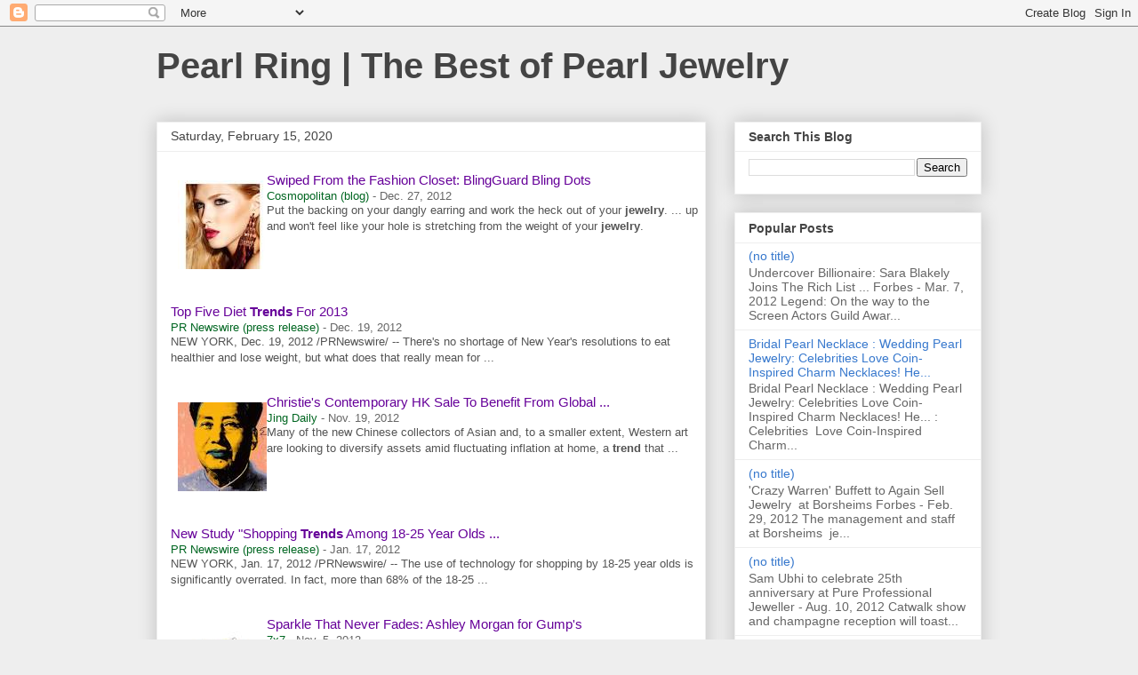

--- FILE ---
content_type: text/html; charset=UTF-8
request_url: https://pearlbest.blogspot.com/2020/02/swiped-from-fashion-closet-blingguard.html
body_size: 29140
content:
<!DOCTYPE html>
<html class='v2' dir='ltr' lang='en'>
<head>
<link href='https://www.blogger.com/static/v1/widgets/335934321-css_bundle_v2.css' rel='stylesheet' type='text/css'/>
<meta content='width=1100' name='viewport'/>
<meta content='text/html; charset=UTF-8' http-equiv='Content-Type'/>
<meta content='blogger' name='generator'/>
<link href='https://pearlbest.blogspot.com/favicon.ico' rel='icon' type='image/x-icon'/>
<link href='http://pearlbest.blogspot.com/2020/02/swiped-from-fashion-closet-blingguard.html' rel='canonical'/>
<link rel="alternate" type="application/atom+xml" title="Pearl Ring | The Best of Pearl Jewelry - Atom" href="https://pearlbest.blogspot.com/feeds/posts/default" />
<link rel="alternate" type="application/rss+xml" title="Pearl Ring | The Best of Pearl Jewelry - RSS" href="https://pearlbest.blogspot.com/feeds/posts/default?alt=rss" />
<link rel="service.post" type="application/atom+xml" title="Pearl Ring | The Best of Pearl Jewelry - Atom" href="https://www.blogger.com/feeds/1901944182560632837/posts/default" />

<link rel="alternate" type="application/atom+xml" title="Pearl Ring | The Best of Pearl Jewelry - Atom" href="https://pearlbest.blogspot.com/feeds/7767824148954673879/comments/default" />
<!--Can't find substitution for tag [blog.ieCssRetrofitLinks]-->
<link href='[data-uri]' rel='image_src'/>
<meta content='http://pearlbest.blogspot.com/2020/02/swiped-from-fashion-closet-blingguard.html' property='og:url'/>
<meta content='Pearl Ring | The Best of Pearl Jewelry' property='og:title'/>
<meta content='    Swiped From the Fashion Closet: BlingGuard Bling Dots   Cosmopolitan (blog) - Dec. 27, 2012   Put the backing on your dangly earring and...' property='og:description'/>
<meta content='[data-uri]' property='og:image'/>
<title>Pearl Ring | The Best of Pearl Jewelry</title>
<style id='page-skin-1' type='text/css'><!--
/*
-----------------------------------------------
Blogger Template Style
Name:     Awesome Inc.
Designer: Tina Chen
URL:      tinachen.org
----------------------------------------------- */
/* Content
----------------------------------------------- */
body {
font: normal normal 13px Arial, Tahoma, Helvetica, FreeSans, sans-serif;
color: #444444;
background: #eeeeee none repeat scroll top left;
}
html body .content-outer {
min-width: 0;
max-width: 100%;
width: 100%;
}
a:link {
text-decoration: none;
color: #3778cd;
}
a:visited {
text-decoration: none;
color: #4d469c;
}
a:hover {
text-decoration: underline;
color: #3778cd;
}
.body-fauxcolumn-outer .cap-top {
position: absolute;
z-index: 1;
height: 276px;
width: 100%;
background: transparent none repeat-x scroll top left;
_background-image: none;
}
/* Columns
----------------------------------------------- */
.content-inner {
padding: 0;
}
.header-inner .section {
margin: 0 16px;
}
.tabs-inner .section {
margin: 0 16px;
}
.main-inner {
padding-top: 30px;
}
.main-inner .column-center-inner,
.main-inner .column-left-inner,
.main-inner .column-right-inner {
padding: 0 5px;
}
*+html body .main-inner .column-center-inner {
margin-top: -30px;
}
#layout .main-inner .column-center-inner {
margin-top: 0;
}
/* Header
----------------------------------------------- */
.header-outer {
margin: 0 0 0 0;
background: transparent none repeat scroll 0 0;
}
.Header h1 {
font: normal bold 40px Arial, Tahoma, Helvetica, FreeSans, sans-serif;
color: #444444;
text-shadow: 0 0 -1px #000000;
}
.Header h1 a {
color: #444444;
}
.Header .description {
font: normal normal 14px Arial, Tahoma, Helvetica, FreeSans, sans-serif;
color: #444444;
}
.header-inner .Header .titlewrapper,
.header-inner .Header .descriptionwrapper {
padding-left: 0;
padding-right: 0;
margin-bottom: 0;
}
.header-inner .Header .titlewrapper {
padding-top: 22px;
}
/* Tabs
----------------------------------------------- */
.tabs-outer {
overflow: hidden;
position: relative;
background: #eeeeee url(https://resources.blogblog.com/blogblog/data/1kt/awesomeinc/tabs_gradient_light.png) repeat scroll 0 0;
}
#layout .tabs-outer {
overflow: visible;
}
.tabs-cap-top, .tabs-cap-bottom {
position: absolute;
width: 100%;
border-top: 1px solid #999999;
}
.tabs-cap-bottom {
bottom: 0;
}
.tabs-inner .widget li a {
display: inline-block;
margin: 0;
padding: .6em 1.5em;
font: normal bold 14px Arial, Tahoma, Helvetica, FreeSans, sans-serif;
color: #444444;
border-top: 1px solid #999999;
border-bottom: 1px solid #999999;
border-left: 1px solid #999999;
height: 16px;
line-height: 16px;
}
.tabs-inner .widget li:last-child a {
border-right: 1px solid #999999;
}
.tabs-inner .widget li.selected a, .tabs-inner .widget li a:hover {
background: #666666 url(https://resources.blogblog.com/blogblog/data/1kt/awesomeinc/tabs_gradient_light.png) repeat-x scroll 0 -100px;
color: #ffffff;
}
/* Headings
----------------------------------------------- */
h2 {
font: normal bold 14px Arial, Tahoma, Helvetica, FreeSans, sans-serif;
color: #444444;
}
/* Widgets
----------------------------------------------- */
.main-inner .section {
margin: 0 27px;
padding: 0;
}
.main-inner .column-left-outer,
.main-inner .column-right-outer {
margin-top: 0;
}
#layout .main-inner .column-left-outer,
#layout .main-inner .column-right-outer {
margin-top: 0;
}
.main-inner .column-left-inner,
.main-inner .column-right-inner {
background: transparent none repeat 0 0;
-moz-box-shadow: 0 0 0 rgba(0, 0, 0, .2);
-webkit-box-shadow: 0 0 0 rgba(0, 0, 0, .2);
-goog-ms-box-shadow: 0 0 0 rgba(0, 0, 0, .2);
box-shadow: 0 0 0 rgba(0, 0, 0, .2);
-moz-border-radius: 0;
-webkit-border-radius: 0;
-goog-ms-border-radius: 0;
border-radius: 0;
}
#layout .main-inner .column-left-inner,
#layout .main-inner .column-right-inner {
margin-top: 0;
}
.sidebar .widget {
font: normal normal 14px Arial, Tahoma, Helvetica, FreeSans, sans-serif;
color: #444444;
}
.sidebar .widget a:link {
color: #3778cd;
}
.sidebar .widget a:visited {
color: #4d469c;
}
.sidebar .widget a:hover {
color: #3778cd;
}
.sidebar .widget h2 {
text-shadow: 0 0 -1px #000000;
}
.main-inner .widget {
background-color: #ffffff;
border: 1px solid #eeeeee;
padding: 0 15px 15px;
margin: 20px -16px;
-moz-box-shadow: 0 0 20px rgba(0, 0, 0, .2);
-webkit-box-shadow: 0 0 20px rgba(0, 0, 0, .2);
-goog-ms-box-shadow: 0 0 20px rgba(0, 0, 0, .2);
box-shadow: 0 0 20px rgba(0, 0, 0, .2);
-moz-border-radius: 0;
-webkit-border-radius: 0;
-goog-ms-border-radius: 0;
border-radius: 0;
}
.main-inner .widget h2 {
margin: 0 -15px;
padding: .6em 15px .5em;
border-bottom: 1px solid transparent;
}
.footer-inner .widget h2 {
padding: 0 0 .4em;
border-bottom: 1px solid transparent;
}
.main-inner .widget h2 + div, .footer-inner .widget h2 + div {
border-top: 1px solid #eeeeee;
padding-top: 8px;
}
.main-inner .widget .widget-content {
margin: 0 -15px;
padding: 7px 15px 0;
}
.main-inner .widget ul, .main-inner .widget #ArchiveList ul.flat {
margin: -8px -15px 0;
padding: 0;
list-style: none;
}
.main-inner .widget #ArchiveList {
margin: -8px 0 0;
}
.main-inner .widget ul li, .main-inner .widget #ArchiveList ul.flat li {
padding: .5em 15px;
text-indent: 0;
color: #666666;
border-top: 1px solid #eeeeee;
border-bottom: 1px solid transparent;
}
.main-inner .widget #ArchiveList ul li {
padding-top: .25em;
padding-bottom: .25em;
}
.main-inner .widget ul li:first-child, .main-inner .widget #ArchiveList ul.flat li:first-child {
border-top: none;
}
.main-inner .widget ul li:last-child, .main-inner .widget #ArchiveList ul.flat li:last-child {
border-bottom: none;
}
.post-body {
position: relative;
}
.main-inner .widget .post-body ul {
padding: 0 2.5em;
margin: .5em 0;
list-style: disc;
}
.main-inner .widget .post-body ul li {
padding: 0.25em 0;
margin-bottom: .25em;
color: #444444;
border: none;
}
.footer-inner .widget ul {
padding: 0;
list-style: none;
}
.widget .zippy {
color: #666666;
}
/* Posts
----------------------------------------------- */
body .main-inner .Blog {
padding: 0;
margin-bottom: 1em;
background-color: transparent;
border: none;
-moz-box-shadow: 0 0 0 rgba(0, 0, 0, 0);
-webkit-box-shadow: 0 0 0 rgba(0, 0, 0, 0);
-goog-ms-box-shadow: 0 0 0 rgba(0, 0, 0, 0);
box-shadow: 0 0 0 rgba(0, 0, 0, 0);
}
.main-inner .section:last-child .Blog:last-child {
padding: 0;
margin-bottom: 1em;
}
.main-inner .widget h2.date-header {
margin: 0 -15px 1px;
padding: 0 0 0 0;
font: normal normal 14px Arial, Tahoma, Helvetica, FreeSans, sans-serif;
color: #444444;
background: transparent none no-repeat scroll top left;
border-top: 0 solid #eeeeee;
border-bottom: 1px solid transparent;
-moz-border-radius-topleft: 0;
-moz-border-radius-topright: 0;
-webkit-border-top-left-radius: 0;
-webkit-border-top-right-radius: 0;
border-top-left-radius: 0;
border-top-right-radius: 0;
position: static;
bottom: 100%;
right: 15px;
text-shadow: 0 0 -1px #000000;
}
.main-inner .widget h2.date-header span {
font: normal normal 14px Arial, Tahoma, Helvetica, FreeSans, sans-serif;
display: block;
padding: .5em 15px;
border-left: 0 solid #eeeeee;
border-right: 0 solid #eeeeee;
}
.date-outer {
position: relative;
margin: 30px 0 20px;
padding: 0 15px;
background-color: #ffffff;
border: 1px solid #eeeeee;
-moz-box-shadow: 0 0 20px rgba(0, 0, 0, .2);
-webkit-box-shadow: 0 0 20px rgba(0, 0, 0, .2);
-goog-ms-box-shadow: 0 0 20px rgba(0, 0, 0, .2);
box-shadow: 0 0 20px rgba(0, 0, 0, .2);
-moz-border-radius: 0;
-webkit-border-radius: 0;
-goog-ms-border-radius: 0;
border-radius: 0;
}
.date-outer:first-child {
margin-top: 0;
}
.date-outer:last-child {
margin-bottom: 20px;
-moz-border-radius-bottomleft: 0;
-moz-border-radius-bottomright: 0;
-webkit-border-bottom-left-radius: 0;
-webkit-border-bottom-right-radius: 0;
-goog-ms-border-bottom-left-radius: 0;
-goog-ms-border-bottom-right-radius: 0;
border-bottom-left-radius: 0;
border-bottom-right-radius: 0;
}
.date-posts {
margin: 0 -15px;
padding: 0 15px;
clear: both;
}
.post-outer, .inline-ad {
border-top: 1px solid #eeeeee;
margin: 0 -15px;
padding: 15px 15px;
}
.post-outer {
padding-bottom: 10px;
}
.post-outer:first-child {
padding-top: 0;
border-top: none;
}
.post-outer:last-child, .inline-ad:last-child {
border-bottom: none;
}
.post-body {
position: relative;
}
.post-body img {
padding: 8px;
background: transparent;
border: 1px solid transparent;
-moz-box-shadow: 0 0 0 rgba(0, 0, 0, .2);
-webkit-box-shadow: 0 0 0 rgba(0, 0, 0, .2);
box-shadow: 0 0 0 rgba(0, 0, 0, .2);
-moz-border-radius: 0;
-webkit-border-radius: 0;
border-radius: 0;
}
h3.post-title, h4 {
font: normal bold 22px Arial, Tahoma, Helvetica, FreeSans, sans-serif;
color: #444444;
}
h3.post-title a {
font: normal bold 22px Arial, Tahoma, Helvetica, FreeSans, sans-serif;
color: #444444;
}
h3.post-title a:hover {
color: #3778cd;
text-decoration: underline;
}
.post-header {
margin: 0 0 1em;
}
.post-body {
line-height: 1.4;
}
.post-outer h2 {
color: #444444;
}
.post-footer {
margin: 1.5em 0 0;
}
#blog-pager {
padding: 15px;
font-size: 120%;
background-color: #ffffff;
border: 1px solid #eeeeee;
-moz-box-shadow: 0 0 20px rgba(0, 0, 0, .2);
-webkit-box-shadow: 0 0 20px rgba(0, 0, 0, .2);
-goog-ms-box-shadow: 0 0 20px rgba(0, 0, 0, .2);
box-shadow: 0 0 20px rgba(0, 0, 0, .2);
-moz-border-radius: 0;
-webkit-border-radius: 0;
-goog-ms-border-radius: 0;
border-radius: 0;
-moz-border-radius-topleft: 0;
-moz-border-radius-topright: 0;
-webkit-border-top-left-radius: 0;
-webkit-border-top-right-radius: 0;
-goog-ms-border-top-left-radius: 0;
-goog-ms-border-top-right-radius: 0;
border-top-left-radius: 0;
border-top-right-radius-topright: 0;
margin-top: 1em;
}
.blog-feeds, .post-feeds {
margin: 1em 0;
text-align: center;
color: #444444;
}
.blog-feeds a, .post-feeds a {
color: #3778cd;
}
.blog-feeds a:visited, .post-feeds a:visited {
color: #4d469c;
}
.blog-feeds a:hover, .post-feeds a:hover {
color: #3778cd;
}
.post-outer .comments {
margin-top: 2em;
}
/* Comments
----------------------------------------------- */
.comments .comments-content .icon.blog-author {
background-repeat: no-repeat;
background-image: url([data-uri]);
}
.comments .comments-content .loadmore a {
border-top: 1px solid #999999;
border-bottom: 1px solid #999999;
}
.comments .continue {
border-top: 2px solid #999999;
}
/* Footer
----------------------------------------------- */
.footer-outer {
margin: -20px 0 -1px;
padding: 20px 0 0;
color: #444444;
overflow: hidden;
}
.footer-fauxborder-left {
border-top: 1px solid #eeeeee;
background: #ffffff none repeat scroll 0 0;
-moz-box-shadow: 0 0 20px rgba(0, 0, 0, .2);
-webkit-box-shadow: 0 0 20px rgba(0, 0, 0, .2);
-goog-ms-box-shadow: 0 0 20px rgba(0, 0, 0, .2);
box-shadow: 0 0 20px rgba(0, 0, 0, .2);
margin: 0 -20px;
}
/* Mobile
----------------------------------------------- */
body.mobile {
background-size: auto;
}
.mobile .body-fauxcolumn-outer {
background: transparent none repeat scroll top left;
}
*+html body.mobile .main-inner .column-center-inner {
margin-top: 0;
}
.mobile .main-inner .widget {
padding: 0 0 15px;
}
.mobile .main-inner .widget h2 + div,
.mobile .footer-inner .widget h2 + div {
border-top: none;
padding-top: 0;
}
.mobile .footer-inner .widget h2 {
padding: 0.5em 0;
border-bottom: none;
}
.mobile .main-inner .widget .widget-content {
margin: 0;
padding: 7px 0 0;
}
.mobile .main-inner .widget ul,
.mobile .main-inner .widget #ArchiveList ul.flat {
margin: 0 -15px 0;
}
.mobile .main-inner .widget h2.date-header {
right: 0;
}
.mobile .date-header span {
padding: 0.4em 0;
}
.mobile .date-outer:first-child {
margin-bottom: 0;
border: 1px solid #eeeeee;
-moz-border-radius-topleft: 0;
-moz-border-radius-topright: 0;
-webkit-border-top-left-radius: 0;
-webkit-border-top-right-radius: 0;
-goog-ms-border-top-left-radius: 0;
-goog-ms-border-top-right-radius: 0;
border-top-left-radius: 0;
border-top-right-radius: 0;
}
.mobile .date-outer {
border-color: #eeeeee;
border-width: 0 1px 1px;
}
.mobile .date-outer:last-child {
margin-bottom: 0;
}
.mobile .main-inner {
padding: 0;
}
.mobile .header-inner .section {
margin: 0;
}
.mobile .post-outer, .mobile .inline-ad {
padding: 5px 0;
}
.mobile .tabs-inner .section {
margin: 0 10px;
}
.mobile .main-inner .widget h2 {
margin: 0;
padding: 0;
}
.mobile .main-inner .widget h2.date-header span {
padding: 0;
}
.mobile .main-inner .widget .widget-content {
margin: 0;
padding: 7px 0 0;
}
.mobile #blog-pager {
border: 1px solid transparent;
background: #ffffff none repeat scroll 0 0;
}
.mobile .main-inner .column-left-inner,
.mobile .main-inner .column-right-inner {
background: transparent none repeat 0 0;
-moz-box-shadow: none;
-webkit-box-shadow: none;
-goog-ms-box-shadow: none;
box-shadow: none;
}
.mobile .date-posts {
margin: 0;
padding: 0;
}
.mobile .footer-fauxborder-left {
margin: 0;
border-top: inherit;
}
.mobile .main-inner .section:last-child .Blog:last-child {
margin-bottom: 0;
}
.mobile-index-contents {
color: #444444;
}
.mobile .mobile-link-button {
background: #3778cd url(https://resources.blogblog.com/blogblog/data/1kt/awesomeinc/tabs_gradient_light.png) repeat scroll 0 0;
}
.mobile-link-button a:link, .mobile-link-button a:visited {
color: #ffffff;
}
.mobile .tabs-inner .PageList .widget-content {
background: transparent;
border-top: 1px solid;
border-color: #999999;
color: #444444;
}
.mobile .tabs-inner .PageList .widget-content .pagelist-arrow {
border-left: 1px solid #999999;
}

--></style>
<style id='template-skin-1' type='text/css'><!--
body {
min-width: 960px;
}
.content-outer, .content-fauxcolumn-outer, .region-inner {
min-width: 960px;
max-width: 960px;
_width: 960px;
}
.main-inner .columns {
padding-left: 0px;
padding-right: 310px;
}
.main-inner .fauxcolumn-center-outer {
left: 0px;
right: 310px;
/* IE6 does not respect left and right together */
_width: expression(this.parentNode.offsetWidth -
parseInt("0px") -
parseInt("310px") + 'px');
}
.main-inner .fauxcolumn-left-outer {
width: 0px;
}
.main-inner .fauxcolumn-right-outer {
width: 310px;
}
.main-inner .column-left-outer {
width: 0px;
right: 100%;
margin-left: -0px;
}
.main-inner .column-right-outer {
width: 310px;
margin-right: -310px;
}
#layout {
min-width: 0;
}
#layout .content-outer {
min-width: 0;
width: 800px;
}
#layout .region-inner {
min-width: 0;
width: auto;
}
body#layout div.add_widget {
padding: 8px;
}
body#layout div.add_widget a {
margin-left: 32px;
}
--></style>
<link href='https://www.blogger.com/dyn-css/authorization.css?targetBlogID=1901944182560632837&amp;zx=64f88f26-996d-4f23-b831-d54a6451cec1' media='none' onload='if(media!=&#39;all&#39;)media=&#39;all&#39;' rel='stylesheet'/><noscript><link href='https://www.blogger.com/dyn-css/authorization.css?targetBlogID=1901944182560632837&amp;zx=64f88f26-996d-4f23-b831-d54a6451cec1' rel='stylesheet'/></noscript>
<meta name='google-adsense-platform-account' content='ca-host-pub-1556223355139109'/>
<meta name='google-adsense-platform-domain' content='blogspot.com'/>

</head>
<body class='loading variant-light'>
<div class='navbar section' id='navbar' name='Navbar'><div class='widget Navbar' data-version='1' id='Navbar1'><script type="text/javascript">
    function setAttributeOnload(object, attribute, val) {
      if(window.addEventListener) {
        window.addEventListener('load',
          function(){ object[attribute] = val; }, false);
      } else {
        window.attachEvent('onload', function(){ object[attribute] = val; });
      }
    }
  </script>
<div id="navbar-iframe-container"></div>
<script type="text/javascript" src="https://apis.google.com/js/platform.js"></script>
<script type="text/javascript">
      gapi.load("gapi.iframes:gapi.iframes.style.bubble", function() {
        if (gapi.iframes && gapi.iframes.getContext) {
          gapi.iframes.getContext().openChild({
              url: 'https://www.blogger.com/navbar/1901944182560632837?po\x3d7767824148954673879\x26origin\x3dhttps://pearlbest.blogspot.com',
              where: document.getElementById("navbar-iframe-container"),
              id: "navbar-iframe"
          });
        }
      });
    </script><script type="text/javascript">
(function() {
var script = document.createElement('script');
script.type = 'text/javascript';
script.src = '//pagead2.googlesyndication.com/pagead/js/google_top_exp.js';
var head = document.getElementsByTagName('head')[0];
if (head) {
head.appendChild(script);
}})();
</script>
</div></div>
<div class='body-fauxcolumns'>
<div class='fauxcolumn-outer body-fauxcolumn-outer'>
<div class='cap-top'>
<div class='cap-left'></div>
<div class='cap-right'></div>
</div>
<div class='fauxborder-left'>
<div class='fauxborder-right'></div>
<div class='fauxcolumn-inner'>
</div>
</div>
<div class='cap-bottom'>
<div class='cap-left'></div>
<div class='cap-right'></div>
</div>
</div>
</div>
<div class='content'>
<div class='content-fauxcolumns'>
<div class='fauxcolumn-outer content-fauxcolumn-outer'>
<div class='cap-top'>
<div class='cap-left'></div>
<div class='cap-right'></div>
</div>
<div class='fauxborder-left'>
<div class='fauxborder-right'></div>
<div class='fauxcolumn-inner'>
</div>
</div>
<div class='cap-bottom'>
<div class='cap-left'></div>
<div class='cap-right'></div>
</div>
</div>
</div>
<div class='content-outer'>
<div class='content-cap-top cap-top'>
<div class='cap-left'></div>
<div class='cap-right'></div>
</div>
<div class='fauxborder-left content-fauxborder-left'>
<div class='fauxborder-right content-fauxborder-right'></div>
<div class='content-inner'>
<header>
<div class='header-outer'>
<div class='header-cap-top cap-top'>
<div class='cap-left'></div>
<div class='cap-right'></div>
</div>
<div class='fauxborder-left header-fauxborder-left'>
<div class='fauxborder-right header-fauxborder-right'></div>
<div class='region-inner header-inner'>
<div class='header section' id='header' name='Header'><div class='widget Header' data-version='1' id='Header1'>
<div id='header-inner'>
<div class='titlewrapper'>
<h1 class='title'>
<a href='https://pearlbest.blogspot.com/'>
Pearl Ring | The Best of Pearl Jewelry
</a>
</h1>
</div>
<div class='descriptionwrapper'>
<p class='description'><span>
</span></p>
</div>
</div>
</div></div>
</div>
</div>
<div class='header-cap-bottom cap-bottom'>
<div class='cap-left'></div>
<div class='cap-right'></div>
</div>
</div>
</header>
<div class='tabs-outer'>
<div class='tabs-cap-top cap-top'>
<div class='cap-left'></div>
<div class='cap-right'></div>
</div>
<div class='fauxborder-left tabs-fauxborder-left'>
<div class='fauxborder-right tabs-fauxborder-right'></div>
<div class='region-inner tabs-inner'>
<div class='tabs no-items section' id='crosscol' name='Cross-Column'></div>
<div class='tabs no-items section' id='crosscol-overflow' name='Cross-Column 2'></div>
</div>
</div>
<div class='tabs-cap-bottom cap-bottom'>
<div class='cap-left'></div>
<div class='cap-right'></div>
</div>
</div>
<div class='main-outer'>
<div class='main-cap-top cap-top'>
<div class='cap-left'></div>
<div class='cap-right'></div>
</div>
<div class='fauxborder-left main-fauxborder-left'>
<div class='fauxborder-right main-fauxborder-right'></div>
<div class='region-inner main-inner'>
<div class='columns fauxcolumns'>
<div class='fauxcolumn-outer fauxcolumn-center-outer'>
<div class='cap-top'>
<div class='cap-left'></div>
<div class='cap-right'></div>
</div>
<div class='fauxborder-left'>
<div class='fauxborder-right'></div>
<div class='fauxcolumn-inner'>
</div>
</div>
<div class='cap-bottom'>
<div class='cap-left'></div>
<div class='cap-right'></div>
</div>
</div>
<div class='fauxcolumn-outer fauxcolumn-left-outer'>
<div class='cap-top'>
<div class='cap-left'></div>
<div class='cap-right'></div>
</div>
<div class='fauxborder-left'>
<div class='fauxborder-right'></div>
<div class='fauxcolumn-inner'>
</div>
</div>
<div class='cap-bottom'>
<div class='cap-left'></div>
<div class='cap-right'></div>
</div>
</div>
<div class='fauxcolumn-outer fauxcolumn-right-outer'>
<div class='cap-top'>
<div class='cap-left'></div>
<div class='cap-right'></div>
</div>
<div class='fauxborder-left'>
<div class='fauxborder-right'></div>
<div class='fauxcolumn-inner'>
</div>
</div>
<div class='cap-bottom'>
<div class='cap-left'></div>
<div class='cap-right'></div>
</div>
</div>
<!-- corrects IE6 width calculation -->
<div class='columns-inner'>
<div class='column-center-outer'>
<div class='column-center-inner'>
<div class='main section' id='main' name='Main'><div class='widget Blog' data-version='1' id='Blog1'>
<div class='blog-posts hfeed'>

          <div class="date-outer">
        
<h2 class='date-header'><span>Saturday, February 15, 2020</span></h2>

          <div class="date-posts">
        
<div class='post-outer'>
<div class='post hentry uncustomized-post-template' itemprop='blogPost' itemscope='itemscope' itemtype='http://schema.org/BlogPosting'>
<meta content='[data-uri]' itemprop='image_url'/>
<meta content='1901944182560632837' itemprop='blogId'/>
<meta content='7767824148954673879' itemprop='postId'/>
<a name='7767824148954673879'></a>
<div class='post-header'>
<div class='post-header-line-1'></div>
</div>
<div class='post-body entry-content' id='post-body-7767824148954673879' itemprop='description articleBody'>
<div class="g" style="background-color: white; color: #222222; font-family: arial, sans-serif; font-size: small; line-height: 1.2; margin-bottom: 26px; margin-top: 0px;">
<div class="ts Pg8zWb hqn4Zb C1Iii FddHQd tsUanb" style="border-collapse: collapse; display: inline-block; width: 600px;">
<a class="top NQHJEb dfhHve" href="https://www.cosmopolitan.com/style-beauty/fashion/advice/a11193/blingguard-bling-dots/" ping="/url?sa=t&amp;source=web&amp;rct=j&amp;url=https://www.cosmopolitan.com/style-beauty/fashion/advice/a11193/blingguard-bling-dots/&amp;ved=0ahUKEwjpuJubm9PnAhWhtVkKHVbHAuAQvIgBCMUBMCg" rel="noopener" style="color: #660099; cursor: pointer; float: left; margin: 3px 8px 0px 0px; text-decoration-line: none; width: 100px;" target="_blank"><img alt="Story image for jewelry trends from Cosmopolitan (blog)" class="th BbeB2d" data-atf="4" data-iml="1581757858839" id="news-thumbnail-image--2467669903110788678" src="[data-uri]" style="border: 0px; height: 100px; margin: 0px; width: 100px;" /></a><div class="gG0TJc" style="color: #545454; font-size: 13px; padding-bottom: 4px;">
<h3 class="r dO0Ag" style="font-size: 18px; font-weight: normal; margin: 0px; overflow: hidden; padding: 0px; text-overflow: ellipsis; white-space: nowrap;">
<a class="l lLrAF" href="https://www.cosmopolitan.com/style-beauty/fashion/advice/a11193/blingguard-bling-dots/" ping="/url?sa=t&amp;source=web&amp;rct=j&amp;url=https://www.cosmopolitan.com/style-beauty/fashion/advice/a11193/blingguard-bling-dots/&amp;ved=0ahUKEwjpuJubm9PnAhWhtVkKHVbHAuAQqQIIxgEoADAo" rel="noopener" style="color: #660099; cursor: pointer; font-size: 15px; text-decoration-line: none;" target="_blank">Swiped From the Fashion Closet: BlingGuard Bling Dots</a></h3>
<div class="slp">
<span class="xQ82C e8fRJf" style="color: #006621;">Cosmopolitan (blog)</span><span class="v0c3xd" style="color: #666666; padding: 0px 4px;">-</span><span class="f nsa fwzPFf" style="color: #666666; display: inline-block;">Dec. 27, 2012</span></div>
<div class="st" style="line-height: 1.4; overflow-wrap: break-word;">
Put the backing on your dangly earring and work the heck out of your&nbsp;<span style="font-weight: bold;">jewelry</span>. ... up and won't feel like your hole is stretching from the weight of your&nbsp;<span style="font-weight: bold;">jewelry</span>.</div>
</div>
</div>
</div>
<div class="g" style="background-color: white; color: #222222; font-family: arial, sans-serif; font-size: small; line-height: 1.2; margin-bottom: 26px; margin-top: 0px;">
<div class="ts Pg8zWb hqn4Zb aaw5c FddHQd tsUanb" style="border-collapse: collapse; display: inline-block; width: 600px;">
<div class="gG0TJc" style="color: #545454; font-size: 13px; padding-bottom: 4px;">
<h3 class="r dO0Ag" style="font-size: 18px; font-weight: normal; margin: 0px; overflow: hidden; padding: 0px; text-overflow: ellipsis; white-space: nowrap;">
<a class="l lLrAF" href="https://www.prnewswire.com/news-releases/top-five-diet-trends-for-2013-184081851.html" ping="/url?sa=t&amp;source=web&amp;rct=j&amp;url=https://www.prnewswire.com/news-releases/top-five-diet-trends-for-2013-184081851.html&amp;ved=0ahUKEwjpuJubm9PnAhWhtVkKHVbHAuAQqQIIyQEoADAp" rel="noopener" style="color: #660099; cursor: pointer; font-size: 15px; text-decoration-line: none;" target="_blank">Top Five Diet&nbsp;<span style="font-weight: bold;">Trends</span>&nbsp;For 2013</a></h3>
<div class="slp">
<span class="xQ82C e8fRJf" style="color: #006621;">PR Newswire (press release)</span><span class="v0c3xd" style="color: #666666; padding: 0px 4px;">-</span><span class="f nsa fwzPFf" style="color: #666666; display: inline-block;">Dec. 19, 2012</span></div>
<div class="st" style="line-height: 1.4; overflow-wrap: break-word;">
NEW YORK, Dec. 19, 2012 /PRNewswire/ -- There's no shortage of New Year's resolutions to eat healthier and lose weight, but what does that really mean for&nbsp;...</div>
</div>
</div>
</div>
<div class="g" style="background-color: white; color: #222222; font-family: arial, sans-serif; font-size: small; line-height: 1.2; margin-bottom: 26px; margin-top: 0px;">
<div class="ts Pg8zWb hqn4Zb C1Iii FddHQd tsUanb" style="border-collapse: collapse; display: inline-block; width: 600px;">
<a class="top NQHJEb dfhHve" href="https://jingdaily.com/christies-contemporary-hk-sale-to-benefit-from-global-auction-trends/" ping="/url?sa=t&amp;source=web&amp;rct=j&amp;url=https://jingdaily.com/christies-contemporary-hk-sale-to-benefit-from-global-auction-trends/&amp;ved=0ahUKEwjpuJubm9PnAhWhtVkKHVbHAuAQvIgBCMwBMCo" rel="noopener" style="color: #660099; cursor: pointer; float: left; margin: 3px 8px 0px 0px; text-decoration-line: none; width: 100px;" target="_blank"><img alt="Story image for jewelry trends from Jing Daily" class="th BbeB2d" data-atf="4" data-iml="1581757858839" id="news-thumbnail-image-43981935845988" src="[data-uri]" style="border: 0px; height: 100px; margin: 0px; width: 100px;" /></a><div class="gG0TJc" style="color: #545454; font-size: 13px; padding-bottom: 4px;">
<h3 class="r dO0Ag" style="font-size: 18px; font-weight: normal; margin: 0px; overflow: hidden; padding: 0px; text-overflow: ellipsis; white-space: nowrap;">
<a class="l lLrAF" href="https://jingdaily.com/christies-contemporary-hk-sale-to-benefit-from-global-auction-trends/" ping="/url?sa=t&amp;source=web&amp;rct=j&amp;url=https://jingdaily.com/christies-contemporary-hk-sale-to-benefit-from-global-auction-trends/&amp;ved=0ahUKEwjpuJubm9PnAhWhtVkKHVbHAuAQqQIIzQEoADAq" rel="noopener" style="color: #660099; cursor: pointer; font-size: 15px; text-decoration-line: none;" target="_blank">Christie's Contemporary HK Sale To Benefit From Global ...</a></h3>
<div class="slp">
<span class="xQ82C e8fRJf" style="color: #006621;">Jing Daily</span><span class="v0c3xd" style="color: #666666; padding: 0px 4px;">-</span><span class="f nsa fwzPFf" style="color: #666666; display: inline-block;">Nov. 19, 2012</span></div>
<div class="st" style="line-height: 1.4; overflow-wrap: break-word;">
Many of the new Chinese collectors of Asian and, to a smaller extent, Western art are looking to diversify assets amid fluctuating inflation at home, a&nbsp;<span style="font-weight: bold;">trend</span>&nbsp;that&nbsp;...</div>
</div>
</div>
</div>
<div class="g" style="background-color: white; color: #222222; font-family: arial, sans-serif; font-size: small; line-height: 1.2; margin-bottom: 26px; margin-top: 0px;">
<div class="ts Pg8zWb hqn4Zb aaw5c FddHQd tsUanb" style="border-collapse: collapse; display: inline-block; width: 600px;">
<div class="gG0TJc" style="color: #545454; font-size: 13px; padding-bottom: 4px;">
<h3 class="r dO0Ag" style="font-size: 18px; font-weight: normal; margin: 0px; overflow: hidden; padding: 0px; text-overflow: ellipsis; white-space: nowrap;">
<a class="l lLrAF" href="https://www.prnewswire.com/news-releases/new-study-shopping-trends-among-18-25-year-olds-reveals-technology-use-overrated-137504888.html" ping="/url?sa=t&amp;source=web&amp;rct=j&amp;url=https://www.prnewswire.com/news-releases/new-study-shopping-trends-among-18-25-year-olds-reveals-technology-use-overrated-137504888.html&amp;ved=0ahUKEwjpuJubm9PnAhWhtVkKHVbHAuAQqQII0AEoADAr" rel="noopener" style="color: #660099; cursor: pointer; font-size: 15px; text-decoration-line: none;" target="_blank">New Study "Shopping&nbsp;<span style="font-weight: bold;">Trends</span>&nbsp;Among 18-25 Year Olds ...</a></h3>
<div class="slp">
<span class="xQ82C e8fRJf" style="color: #006621;">PR Newswire (press release)</span><span class="v0c3xd" style="color: #666666; padding: 0px 4px;">-</span><span class="f nsa fwzPFf" style="color: #666666; display: inline-block;">Jan. 17, 2012</span></div>
<div class="st" style="line-height: 1.4; overflow-wrap: break-word;">
NEW YORK, Jan. 17, 2012 /PRNewswire/ -- The use of technology for shopping by 18-25 year olds is significantly overrated. In fact, more than 68% of the 18-25&nbsp;...</div>
</div>
</div>
</div>
<div class="g" style="background-color: white; color: #222222; font-family: arial, sans-serif; font-size: small; line-height: 1.2; margin-bottom: 26px; margin-top: 0px;">
<div class="ts Pg8zWb hqn4Zb C1Iii FddHQd tsUanb" style="border-collapse: collapse; display: inline-block; width: 600px;">
<a class="top NQHJEb dfhHve" href="https://www.7x7.com/sparkle-that-never-fades-ashley-morgan-for-gumps-1781772408.html" ping="/url?sa=t&amp;source=web&amp;rct=j&amp;url=https://www.7x7.com/sparkle-that-never-fades-ashley-morgan-for-gumps-1781772408.html&amp;ved=0ahUKEwjpuJubm9PnAhWhtVkKHVbHAuAQvIgBCNMBMCw" rel="noopener" style="color: #660099; cursor: pointer; float: left; margin: 3px 8px 0px 0px; text-decoration-line: none; width: 100px;" target="_blank"><img alt="Story image for jewelry trends from 7x7" class="th BbeB2d" data-atf="4" data-iml="1581757858839" id="news-thumbnail-image--7374110718094870662" src="[data-uri]" style="border: 0px; height: 100px; margin: 0px; width: 100px;" /></a><div class="gG0TJc" style="color: #545454; font-size: 13px; padding-bottom: 4px;">
<h3 class="r dO0Ag" style="font-size: 18px; font-weight: normal; margin: 0px; overflow: hidden; padding: 0px; text-overflow: ellipsis; white-space: nowrap;">
<a class="l lLrAF" href="https://www.7x7.com/sparkle-that-never-fades-ashley-morgan-for-gumps-1781772408.html" ping="/url?sa=t&amp;source=web&amp;rct=j&amp;url=https://www.7x7.com/sparkle-that-never-fades-ashley-morgan-for-gumps-1781772408.html&amp;ved=0ahUKEwjpuJubm9PnAhWhtVkKHVbHAuAQqQII1AEoADAs" rel="noopener" style="color: #660099; cursor: pointer; font-size: 15px; text-decoration-line: none;" target="_blank">Sparkle That Never Fades: Ashley Morgan for Gump's</a></h3>
<div class="slp">
<span class="xQ82C e8fRJf" style="color: #006621;">7x7</span><span class="v0c3xd" style="color: #666666; padding: 0px 4px;">-</span><span class="f nsa fwzPFf" style="color: #666666; display: inline-block;">Nov. 5, 2012</span></div>
<div class="st" style="line-height: 1.4; overflow-wrap: break-word;">
... even more shine to Gump's: An exclusive Ashley Morgan&nbsp;<span style="font-weight: bold;">jewelry</span>&nbsp;collection, ... are motivated by emotion, tradition, nature and culture, rather than&nbsp;<span style="font-weight: bold;">trends</span>.</div>
</div>
</div>
</div>
<div style='clear: both;'></div>
</div>
<div class='post-footer'>
<div class='post-footer-line post-footer-line-1'>
<span class='post-author vcard'>
Posted by
<span class='fn' itemprop='author' itemscope='itemscope' itemtype='http://schema.org/Person'>
<meta content='https://www.blogger.com/profile/01857152720762307589' itemprop='url'/>
<a class='g-profile' href='https://www.blogger.com/profile/01857152720762307589' rel='author' title='author profile'>
<span itemprop='name'>Pearl Necklace</span>
</a>
</span>
</span>
<span class='post-timestamp'>
at
<meta content='http://pearlbest.blogspot.com/2020/02/swiped-from-fashion-closet-blingguard.html' itemprop='url'/>
<a class='timestamp-link' href='https://pearlbest.blogspot.com/2020/02/swiped-from-fashion-closet-blingguard.html' rel='bookmark' title='permanent link'><abbr class='published' itemprop='datePublished' title='2020-02-15T01:15:00-08:00'>1:15&#8239;AM</abbr></a>
</span>
<span class='post-comment-link'>
</span>
<span class='post-icons'>
<span class='item-control blog-admin pid-1686273315'>
<a href='https://www.blogger.com/post-edit.g?blogID=1901944182560632837&postID=7767824148954673879&from=pencil' title='Edit Post'>
<img alt='' class='icon-action' height='18' src='https://resources.blogblog.com/img/icon18_edit_allbkg.gif' width='18'/>
</a>
</span>
</span>
<div class='post-share-buttons goog-inline-block'>
<a class='goog-inline-block share-button sb-email' href='https://www.blogger.com/share-post.g?blogID=1901944182560632837&postID=7767824148954673879&target=email' target='_blank' title='Email This'><span class='share-button-link-text'>Email This</span></a><a class='goog-inline-block share-button sb-blog' href='https://www.blogger.com/share-post.g?blogID=1901944182560632837&postID=7767824148954673879&target=blog' onclick='window.open(this.href, "_blank", "height=270,width=475"); return false;' target='_blank' title='BlogThis!'><span class='share-button-link-text'>BlogThis!</span></a><a class='goog-inline-block share-button sb-twitter' href='https://www.blogger.com/share-post.g?blogID=1901944182560632837&postID=7767824148954673879&target=twitter' target='_blank' title='Share to X'><span class='share-button-link-text'>Share to X</span></a><a class='goog-inline-block share-button sb-facebook' href='https://www.blogger.com/share-post.g?blogID=1901944182560632837&postID=7767824148954673879&target=facebook' onclick='window.open(this.href, "_blank", "height=430,width=640"); return false;' target='_blank' title='Share to Facebook'><span class='share-button-link-text'>Share to Facebook</span></a><a class='goog-inline-block share-button sb-pinterest' href='https://www.blogger.com/share-post.g?blogID=1901944182560632837&postID=7767824148954673879&target=pinterest' target='_blank' title='Share to Pinterest'><span class='share-button-link-text'>Share to Pinterest</span></a>
</div>
</div>
<div class='post-footer-line post-footer-line-2'>
<span class='post-labels'>
Labels:
<a href='https://pearlbest.blogspot.com/search/label/fashion' rel='tag'>fashion</a>,
<a href='https://pearlbest.blogspot.com/search/label/jewelry' rel='tag'>jewelry</a>
</span>
</div>
<div class='post-footer-line post-footer-line-3'>
<span class='post-location'>
</span>
</div>
</div>
</div>
<div class='comments' id='comments'>
<a name='comments'></a>
<h4>No comments:</h4>
<div id='Blog1_comments-block-wrapper'>
<dl class='avatar-comment-indent' id='comments-block'>
</dl>
</div>
<p class='comment-footer'>
<div class='comment-form'>
<a name='comment-form'></a>
<h4 id='comment-post-message'>Post a Comment</h4>
<p>
</p>
<a href='https://www.blogger.com/comment/frame/1901944182560632837?po=7767824148954673879&hl=en&saa=85391&origin=https://pearlbest.blogspot.com' id='comment-editor-src'></a>
<iframe allowtransparency='true' class='blogger-iframe-colorize blogger-comment-from-post' frameborder='0' height='410px' id='comment-editor' name='comment-editor' src='' width='100%'></iframe>
<script src='https://www.blogger.com/static/v1/jsbin/2830521187-comment_from_post_iframe.js' type='text/javascript'></script>
<script type='text/javascript'>
      BLOG_CMT_createIframe('https://www.blogger.com/rpc_relay.html');
    </script>
</div>
</p>
</div>
</div>

        </div></div>
      
</div>
<div class='blog-pager' id='blog-pager'>
<span id='blog-pager-newer-link'>
<a class='blog-pager-newer-link' href='https://pearlbest.blogspot.com/2020/02/from-tiffanys-to-tinsel-town-new-york.html' id='Blog1_blog-pager-newer-link' title='Newer Post'>Newer Post</a>
</span>
<span id='blog-pager-older-link'>
<a class='blog-pager-older-link' href='https://pearlbest.blogspot.com/2020/02/trend-true-ivanka-trump-visits-hyde.html' id='Blog1_blog-pager-older-link' title='Older Post'>Older Post</a>
</span>
<a class='home-link' href='https://pearlbest.blogspot.com/'>Home</a>
</div>
<div class='clear'></div>
<div class='post-feeds'>
<div class='feed-links'>
Subscribe to:
<a class='feed-link' href='https://pearlbest.blogspot.com/feeds/7767824148954673879/comments/default' target='_blank' type='application/atom+xml'>Post Comments (Atom)</a>
</div>
</div>
</div></div>
</div>
</div>
<div class='column-left-outer'>
<div class='column-left-inner'>
<aside>
</aside>
</div>
</div>
<div class='column-right-outer'>
<div class='column-right-inner'>
<aside>
<div class='sidebar section' id='sidebar-right-1'><div class='widget BlogSearch' data-version='1' id='BlogSearch1'>
<h2 class='title'>Search This Blog</h2>
<div class='widget-content'>
<div id='BlogSearch1_form'>
<form action='https://pearlbest.blogspot.com/search' class='gsc-search-box' target='_top'>
<table cellpadding='0' cellspacing='0' class='gsc-search-box'>
<tbody>
<tr>
<td class='gsc-input'>
<input autocomplete='off' class='gsc-input' name='q' size='10' title='search' type='text' value=''/>
</td>
<td class='gsc-search-button'>
<input class='gsc-search-button' title='search' type='submit' value='Search'/>
</td>
</tr>
</tbody>
</table>
</form>
</div>
</div>
<div class='clear'></div>
</div><div class='widget PopularPosts' data-version='1' id='PopularPosts1'>
<h2>Popular Posts</h2>
<div class='widget-content popular-posts'>
<ul>
<li>
<div class='item-content'>
<div class='item-title'><a href='https://pearlbest.blogspot.com/2020/02/undercover-billionaire-sara-blakely.html'>(no title)</a></div>
<div class='item-snippet'>   Undercover Billionaire: Sara Blakely Joins The Rich List ...   Forbes - Mar. 7, 2012   Legend: On the way to the Screen Actors Guild Awar...</div>
</div>
<div style='clear: both;'></div>
</li>
<li>
<div class='item-content'>
<div class='item-title'><a href='https://pearlbest.blogspot.com/2020/03/bridal-pearl-necklace-wedding-pearl.html'>Bridal Pearl Necklace : Wedding Pearl Jewelry: Celebrities&#160;Love Coin-Inspired Charm Necklaces! He...</a></div>
<div class='item-snippet'>Bridal Pearl Necklace : Wedding Pearl Jewelry: Celebrities&#160;Love Coin-Inspired Charm Necklaces! He... : Celebrities &#160;Love Coin-Inspired Charm...</div>
</div>
<div style='clear: both;'></div>
</li>
<li>
<div class='item-content'>
<div class='item-title'><a href='https://pearlbest.blogspot.com/2020/02/crazy-warren-buffett-to-again-sell.html'>(no title)</a></div>
<div class='item-snippet'>    &#39;Crazy Warren&#39; Buffett to Again Sell&#160; Jewelry &#160;at Borsheims   Forbes - Feb. 29, 2012   The management and staff at Borsheims&#160; je...</div>
</div>
<div style='clear: both;'></div>
</li>
<li>
<div class='item-content'>
<div class='item-title'><a href='https://pearlbest.blogspot.com/2020/02/sam-ubhi-to-celebrate-25th-anniversary.html'>(no title)</a></div>
<div class='item-snippet'>    Sam Ubhi to celebrate 25th anniversary at Pure   Professional Jeweller - Aug. 10, 2012   Catwalk show and champagne reception will toast...</div>
</div>
<div style='clear: both;'></div>
</li>
<li>
<div class='item-content'>
<div class='item-title'><a href='https://pearlbest.blogspot.com/2019/07/get-bold-gold-jewelry-selena-gomez-for.html'>(no title)</a></div>
<div class='item-snippet'>    Get Bold Gold&#160; Jewelry &#160;Like Selena Gomez For Summer! Starting At ...   Hollywood Life - Jul. 7, 2011   Summer is in full swing and it...</div>
</div>
<div style='clear: both;'></div>
</li>
<li>
<div class='item-content'>
<div class='item-title'><a href='https://pearlbest.blogspot.com/2020/02/jeweler-chow-tai-fook-defies-fears-of.html'>(no title)</a></div>
<div class='item-snippet'>    Jeweler Chow Tai Fook Defies Fears Of China Luxury ...   Jing Daily - Jun. 26, 2012   According to Bloomberg, Chow Tai Fook, which raise...</div>
</div>
<div style='clear: both;'></div>
</li>
<li>
<div class='item-content'>
<div class='item-title'><a href='https://pearlbest.blogspot.com/2019/07/gossip-girl-darling-jewelry-siman-tu.html'>(no title)</a></div>
<div class='item-snippet'>    Gossip Girl Darling:&#160; Jewelry &#160;Designer Siman Tu   NBC New York (blog) - Oct. 20, 2009   Turns out, they&#39;re both the handiwork of NY...</div>
</div>
<div style='clear: both;'></div>
</li>
<li>
<div class='item-content'>
<div class='item-title'><a href='https://pearlbest.blogspot.com/2020/02/omega-to-take-on-fine-jewellery-in-2013.html'>(no title)</a></div>
<div class='item-snippet'>    Omega to take on fine&#160; jewellery &#160;market in 2013   Professional Jeweller - Jan. 16, 2013   Brand strives to develop itself as player in ...</div>
</div>
<div style='clear: both;'></div>
</li>
<li>
<div class='item-content'>
<div class='item-title'><a href='https://pearlbest.blogspot.com/2019/07/celebs-fashion-fete-miriam-haskell-for.html'>(no title)</a></div>
<div class='item-snippet'>    Celebs,&#160; fashion &#160;folk fete Miriam Haskell for Decades collection   Los Angeles Times - Oct. 26, 2011   glammed-up 1970s- style &#160;revamp,...</div>
</div>
<div style='clear: both;'></div>
</li>
<li>
<div class='item-content'>
<div class='item-thumbnail'>
<a href='https://pearlbest.blogspot.com/2020/08/blog-post.html' target='_blank'>
<img alt='' border='0' src='https://lh3.googleusercontent.com/blogger_img_proxy/AEn0k_ueZPos96GYAH_PRQAXtSwTnTkxG96QFmjugS9jPYLT-AD8m4ffASC2oedX8gNqy9-c651nzyI8xZ-ezpZsBr4BiXsR2DP3Hb9Bw1ZnZ2T0fkPN=w72-h72-n-k-no-nu'/>
</a>
</div>
<div class='item-title'><a href='https://pearlbest.blogspot.com/2020/08/blog-post.html'>挑選及保養珍珠貼士</a></div>
<div class='item-snippet'>
</div>
</div>
<div style='clear: both;'></div>
</li>
</ul>
<div class='clear'></div>
</div>
</div><div class='widget Feed' data-version='1' id='Feed10'>
<h2>Bridal Pearl Necklace : Wedding Pearl Jewelry</h2>
<div class='widget-content' id='Feed10_feedItemListDisplay'>
<span style='filter: alpha(25); opacity: 0.25;'>
<a href='http://feeds.feedburner.com/BridalPearlNecklace'>Loading...</a>
</span>
</div>
<div class='clear'></div>
</div><div class='widget Feed' data-version='1' id='Feed9'>
<h2>Pearl Bracelet | Pearl Jewelry Fashion</h2>
<div class='widget-content' id='Feed9_feedItemListDisplay'>
<span style='filter: alpha(25); opacity: 0.25;'>
<a href='https://fashionofpearls.blogspot.com/feeds/posts/default'>Loading...</a>
</span>
</div>
<div class='clear'></div>
</div><div class='widget Feed' data-version='1' id='Feed8'>
<h2>Pearl Pendant | Pearl Jewelry Line</h2>
<div class='widget-content' id='Feed8_feedItemListDisplay'>
<span style='filter: alpha(25); opacity: 0.25;'>
<a href='https://pearlline.blogspot.com/feeds/posts/default'>Loading...</a>
</span>
</div>
<div class='clear'></div>
</div><div class='widget Feed' data-version='1' id='Feed7'>
<h2>Pearl Earrings | The Crown of Pearl Jewelry</h2>
<div class='widget-content' id='Feed7_feedItemListDisplay'>
<span style='filter: alpha(25); opacity: 0.25;'>
<a href='https://pearlscrown.blogspot.com/feeds/posts/default'>Loading...</a>
</span>
</div>
<div class='clear'></div>
</div><div class='widget Feed' data-version='1' id='Feed6'>
<h2>Pearl Necklace | Pearl Jewelry</h2>
<div class='widget-content' id='Feed6_feedItemListDisplay'>
<span style='filter: alpha(25); opacity: 0.25;'>
<a href='https://pearljew.blogspot.com/feeds/posts/default'>Loading...</a>
</span>
</div>
<div class='clear'></div>
</div><div class='widget Label' data-version='1' id='Label1'>
<h2>Labels</h2>
<div class='widget-content list-label-widget-content'>
<ul>
<li>
<a dir='ltr' href='https://pearlbest.blogspot.com/search/label/fashion'>fashion</a>
</li>
<li>
<a dir='ltr' href='https://pearlbest.blogspot.com/search/label/fashion%20pearls'>fashion pearls</a>
</li>
<li>
<a dir='ltr' href='https://pearlbest.blogspot.com/search/label/jewelry'>jewelry</a>
</li>
<li>
<a dir='ltr' href='https://pearlbest.blogspot.com/search/label/pearl'>pearl</a>
</li>
<li>
<a dir='ltr' href='https://pearlbest.blogspot.com/search/label/pearl%20necklace'>pearl necklace</a>
</li>
<li>
<a dir='ltr' href='https://pearlbest.blogspot.com/search/label/pearl%20to%20wear'>pearl to wear</a>
</li>
<li>
<a dir='ltr' href='https://pearlbest.blogspot.com/search/label/pearls'>pearls</a>
</li>
<li>
<a dir='ltr' href='https://pearlbest.blogspot.com/search/label/style'>style</a>
</li>
<li>
<a dir='ltr' href='https://pearlbest.blogspot.com/search/label/wedding%20jewelry'>wedding jewelry</a>
</li>
</ul>
<div class='clear'></div>
</div>
</div><div class='widget LinkList' data-version='1' id='LinkList1'>
<h2>Links</h2>
<div class='widget-content'>
<ul>
<li><a href='https://pearltradition.com'>Pearl Necklace</a></li>
<li><a href='https://www.bridalpearlnecklace.com/'>Wedding Pearl Necklace</a></li>
<li><a href='http://en.gravatar.com/nathanadopt'>Pearl Necklace Gravatar</a></li>
<li><a href='https://pearlfashionsite.wordpress.com/'>Pearl Fashion</a></li>
<li><a href='http://en.gravatar.com/weddingpearlsblog'>Wedding Pearl Jewelry</a></li>
<li><a href='https://www.pinterest.com/PearlSet/pearl-necklace/'>Pearl Necklace Pinterest</a></li>
<li><a href='https://www.netvibes.com/pearlset'>Pearl Set</a></li>
<li><a href='https://twitter.com/pearltradition'>Pearl Tradition</a></li>
<li><a href='https://plus.google.com/b/107448474414936436119/communities/117611146037489098679'>Pearl Necklace</a></li>
<li><a href='https://www.youtube.com/channel/UCbQasZyjV01l2rEcmHHwjjw'>Jewelry Pearl Necklace</a></li>
<li><a href='https://del.icio.us/pearljewelryset'>Pearl Jewelry</a></li>
<li><a href='https://www.facebook.com/PearlNecklaces/'>Pearl Necklace Facebook</a></li>
<li><a href='https://www.google.com/shopping/shortlists/l/a16843731492012917803'>Pearl Necklace Shopping</a></li>
</ul>
<div class='clear'></div>
</div>
</div><div class='widget Stats' data-version='1' id='Stats1'>
<h2>Total Pageviews</h2>
<div class='widget-content'>
<div id='Stats1_content' style='display: none;'>
<script src='https://www.gstatic.com/charts/loader.js' type='text/javascript'></script>
<span id='Stats1_sparklinespan' style='display:inline-block; width:75px; height:30px'></span>
<span class='counter-wrapper text-counter-wrapper' id='Stats1_totalCount'>
</span>
<div class='clear'></div>
</div>
</div>
</div><div class='widget BlogList' data-version='1' id='BlogList1'>
<h2 class='title'>My Blog List</h2>
<div class='widget-content'>
<div class='blog-list-container' id='BlogList1_container'>
<ul id='BlogList1_blogs'>
<li style='display: block;'>
<div class='blog-icon'>
</div>
<div class='blog-content'>
<div class='blog-title'>
<a href='https://www.bridalpearlnecklace.com/' target='_blank'>
Bridal Pearl Necklace : Wedding Pearl Jewelry</a>
</div>
<div class='item-content'>
<span class='item-title'>
<a href='https://www.bridalpearlnecklace.com/2023/07/gold-rose-erie-as-gold-www.html' target='_blank'>
Gold rose Erie as gold IRA ROTH
</a>
</span>
</div>
</div>
<div style='clear: both;'></div>
</li>
<li style='display: block;'>
<div class='blog-icon'>
</div>
<div class='blog-content'>
<div class='blog-title'>
<a href='http://pearljew.blogspot.com/' target='_blank'>
Pearl Necklace | Pearl Jewelry</a>
</div>
<div class='item-content'>
<span class='item-title'>
<a href='http://pearljew.blogspot.com/2020/08/20190125-cctv.html' target='_blank'>
&#12298;消费主张&#12299; 收藏消费调查&#65306;如何选珍珠&#65311;20190125 | CCTV财经
</a>
</span>
</div>
</div>
<div style='clear: both;'></div>
</li>
<li style='display: block;'>
<div class='blog-icon'>
</div>
<div class='blog-content'>
<div class='blog-title'>
<a href='http://pearlscrown.blogspot.com/' target='_blank'>
Pearl Earrings | The Crown of Pearl Jewelry</a>
</div>
<div class='item-content'>
<span class='item-title'>
<a href='http://pearlscrown.blogspot.com/2020/02/want-to-save-on-your-engagement-ring.html' target='_blank'>
</a>
</span>
</div>
</div>
<div style='clear: both;'></div>
</li>
<li style='display: block;'>
<div class='blog-icon'>
</div>
<div class='blog-content'>
<div class='blog-title'>
<a href='http://fashionofpearls.blogspot.com/' target='_blank'>
Pearl Bracelet | Pearl Jewelry Fashion</a>
</div>
<div class='item-content'>
<span class='item-title'>
<a href='http://fashionofpearls.blogspot.com/2020/02/temple-st.html' target='_blank'>
</a>
</span>
</div>
</div>
<div style='clear: both;'></div>
</li>
<li style='display: block;'>
<div class='blog-icon'>
</div>
<div class='blog-content'>
<div class='blog-title'>
<a href='http://pearlline.blogspot.com/' target='_blank'>
Pearl Pendant | Pearl Jewelry Line</a>
</div>
<div class='item-content'>
<span class='item-title'>
<a href='http://pearlline.blogspot.com/2020/01/put-ring-on-it-new-york-times-dec.html' target='_blank'>
</a>
</span>
</div>
</div>
<div style='clear: both;'></div>
</li>
</ul>
<div class='clear'></div>
</div>
</div>
</div><div class='widget Subscribe' data-version='1' id='Subscribe1'>
<div style='white-space:nowrap'>
<h2 class='title'>Subscribe To</h2>
<div class='widget-content'>
<div class='subscribe-wrapper subscribe-type-POST'>
<div class='subscribe expanded subscribe-type-POST' id='SW_READER_LIST_Subscribe1POST' style='display:none;'>
<div class='top'>
<span class='inner' onclick='return(_SW_toggleReaderList(event, "Subscribe1POST"));'>
<img class='subscribe-dropdown-arrow' src='https://resources.blogblog.com/img/widgets/arrow_dropdown.gif'/>
<img align='absmiddle' alt='' border='0' class='feed-icon' src='https://resources.blogblog.com/img/icon_feed12.png'/>
Posts
</span>
<div class='feed-reader-links'>
<a class='feed-reader-link' href='https://www.netvibes.com/subscribe.php?url=https%3A%2F%2Fpearlbest.blogspot.com%2Ffeeds%2Fposts%2Fdefault' target='_blank'>
<img src='https://resources.blogblog.com/img/widgets/subscribe-netvibes.png'/>
</a>
<a class='feed-reader-link' href='https://add.my.yahoo.com/content?url=https%3A%2F%2Fpearlbest.blogspot.com%2Ffeeds%2Fposts%2Fdefault' target='_blank'>
<img src='https://resources.blogblog.com/img/widgets/subscribe-yahoo.png'/>
</a>
<a class='feed-reader-link' href='https://pearlbest.blogspot.com/feeds/posts/default' target='_blank'>
<img align='absmiddle' class='feed-icon' src='https://resources.blogblog.com/img/icon_feed12.png'/>
                  Atom
                </a>
</div>
</div>
<div class='bottom'></div>
</div>
<div class='subscribe' id='SW_READER_LIST_CLOSED_Subscribe1POST' onclick='return(_SW_toggleReaderList(event, "Subscribe1POST"));'>
<div class='top'>
<span class='inner'>
<img class='subscribe-dropdown-arrow' src='https://resources.blogblog.com/img/widgets/arrow_dropdown.gif'/>
<span onclick='return(_SW_toggleReaderList(event, "Subscribe1POST"));'>
<img align='absmiddle' alt='' border='0' class='feed-icon' src='https://resources.blogblog.com/img/icon_feed12.png'/>
Posts
</span>
</span>
</div>
<div class='bottom'></div>
</div>
</div>
<div class='subscribe-wrapper subscribe-type-PER_POST'>
<div class='subscribe expanded subscribe-type-PER_POST' id='SW_READER_LIST_Subscribe1PER_POST' style='display:none;'>
<div class='top'>
<span class='inner' onclick='return(_SW_toggleReaderList(event, "Subscribe1PER_POST"));'>
<img class='subscribe-dropdown-arrow' src='https://resources.blogblog.com/img/widgets/arrow_dropdown.gif'/>
<img align='absmiddle' alt='' border='0' class='feed-icon' src='https://resources.blogblog.com/img/icon_feed12.png'/>
Comments
</span>
<div class='feed-reader-links'>
<a class='feed-reader-link' href='https://www.netvibes.com/subscribe.php?url=https%3A%2F%2Fpearlbest.blogspot.com%2Ffeeds%2F7767824148954673879%2Fcomments%2Fdefault' target='_blank'>
<img src='https://resources.blogblog.com/img/widgets/subscribe-netvibes.png'/>
</a>
<a class='feed-reader-link' href='https://add.my.yahoo.com/content?url=https%3A%2F%2Fpearlbest.blogspot.com%2Ffeeds%2F7767824148954673879%2Fcomments%2Fdefault' target='_blank'>
<img src='https://resources.blogblog.com/img/widgets/subscribe-yahoo.png'/>
</a>
<a class='feed-reader-link' href='https://pearlbest.blogspot.com/feeds/7767824148954673879/comments/default' target='_blank'>
<img align='absmiddle' class='feed-icon' src='https://resources.blogblog.com/img/icon_feed12.png'/>
                  Atom
                </a>
</div>
</div>
<div class='bottom'></div>
</div>
<div class='subscribe' id='SW_READER_LIST_CLOSED_Subscribe1PER_POST' onclick='return(_SW_toggleReaderList(event, "Subscribe1PER_POST"));'>
<div class='top'>
<span class='inner'>
<img class='subscribe-dropdown-arrow' src='https://resources.blogblog.com/img/widgets/arrow_dropdown.gif'/>
<span onclick='return(_SW_toggleReaderList(event, "Subscribe1PER_POST"));'>
<img align='absmiddle' alt='' border='0' class='feed-icon' src='https://resources.blogblog.com/img/icon_feed12.png'/>
Comments
</span>
</span>
</div>
<div class='bottom'></div>
</div>
</div>
<div style='clear:both'></div>
</div>
</div>
<div class='clear'></div>
</div>
<div class='widget Profile' data-version='1' id='Profile1'>
<h2>About Me</h2>
<div class='widget-content'>
<a href='https://www.blogger.com/profile/01857152720762307589'><img alt='My photo' class='profile-img' height='53' src='//blogger.googleusercontent.com/img/b/R29vZ2xl/AVvXsEjAY5pcHINh83JLwYT4F0KT4WVT3w5rMMM2O2zfBhGKNSzEN10svCF6Rt1vEoZDZewj7DMvLdnl7XLgjhNUar_d9LGZujYt6Ld-cWocHlQBXWrDqSymLppNK67OYJl3_Cs/s113/O6gDvzs.png' width='80'/></a>
<dl class='profile-datablock'>
<dt class='profile-data'>
<a class='profile-name-link g-profile' href='https://www.blogger.com/profile/01857152720762307589' rel='author' style='background-image: url(//www.blogger.com/img/logo-16.png);'>
Pearl Necklace
</a>
</dt>
<dd class='profile-textblock'>The ideal pearl is round and smooth, that what appreciated by pearl jewelry buyers, it looks the best in pearl necklace and pearl bracelets, although it may have other shapes as well, that looks more natural or wild pearl like baroque pearls. The best quality natural pearls that collected from the wild have considerable value and are considered gems and treasurable objects for centuries in all cultures and traditions of all nations. Pearl jewelry is a gift jewelry for bridal a wedding ceremony for brides and bridesmaids as well as for other important occasions in life of a woman. <a href="https://pearltradition.com/" title="Pearl necklace">Pearl necklace</a>  is the most common item in pearl jewelry along with other pearls jewelry like pearl bracelets, pearl rings and pearl earrings. The most valuable pearls are formed spontaneously in nature, but it is very rare. Wild pearls are referred to as natural pearls and are most expensive pearl jewelry items. Cultured pearls come from pearl shells, such as oysters and mussels.</dd>
</dl>
<a class='profile-link' href='https://www.blogger.com/profile/01857152720762307589' rel='author'>View my complete profile</a>
<div class='clear'></div>
</div>
</div><div class='widget BlogArchive' data-version='1' id='BlogArchive1'>
<h2>Blog Archive</h2>
<div class='widget-content'>
<div id='ArchiveList'>
<div id='BlogArchive1_ArchiveList'>
<ul class='hierarchy'>
<li class='archivedate expanded'>
<a class='toggle' href='javascript:void(0)'>
<span class='zippy toggle-open'>

        &#9660;&#160;
      
</span>
</a>
<a class='post-count-link' href='https://pearlbest.blogspot.com/2020/'>
2020
</a>
<span class='post-count' dir='ltr'>(997)</span>
<ul class='hierarchy'>
<li class='archivedate collapsed'>
<a class='toggle' href='javascript:void(0)'>
<span class='zippy'>

        &#9658;&#160;
      
</span>
</a>
<a class='post-count-link' href='https://pearlbest.blogspot.com/2020/08/'>
August
</a>
<span class='post-count' dir='ltr'>(1)</span>
</li>
</ul>
<ul class='hierarchy'>
<li class='archivedate collapsed'>
<a class='toggle' href='javascript:void(0)'>
<span class='zippy'>

        &#9658;&#160;
      
</span>
</a>
<a class='post-count-link' href='https://pearlbest.blogspot.com/2020/03/'>
March
</a>
<span class='post-count' dir='ltr'>(1)</span>
</li>
</ul>
<ul class='hierarchy'>
<li class='archivedate expanded'>
<a class='toggle' href='javascript:void(0)'>
<span class='zippy toggle-open'>

        &#9660;&#160;
      
</span>
</a>
<a class='post-count-link' href='https://pearlbest.blogspot.com/2020/02/'>
February
</a>
<span class='post-count' dir='ltr'>(235)</span>
<ul class='posts'>
<li><a href='https://pearlbest.blogspot.com/2020/02/undercover-billionaire-sara-blakely.html'>No title</a></li>
<li><a href='https://pearlbest.blogspot.com/2020/02/be-sure-to-accessorize-with-layers-of.html'>
</a></li>
<li><a href='https://pearlbest.blogspot.com/2020/02/sam-ubhi-to-celebrate-25th-anniversary.html'>
</a></li>
<li><a href='https://pearlbest.blogspot.com/2020/02/alrosa-finds-158-carat-diamond-jewelers.html'>
</a></li>
<li><a href='https://pearlbest.blogspot.com/2020/02/de-beers-2011-diamond-and-jewelry-up-26.html'>
</a></li>
<li><a href='https://pearlbest.blogspot.com/2020/02/5-under-500-crushed-gemstone-silver.html'>
</a></li>
<li><a href='https://pearlbest.blogspot.com/2020/02/most-prohibitively-expensive-thing-i.html'>
</a></li>
<li><a href='https://pearlbest.blogspot.com/2020/02/sarah-layton-extends-with-georg-jensen.html'>
</a></li>
<li><a href='https://pearlbest.blogspot.com/2020/02/the-ultimate-gift-for-your-gold-lover.html'>
</a></li>
<li><a href='https://pearlbest.blogspot.com/2020/02/what-effect-with-chinas-public-spending.html'>
</a></li>
<li><a href='https://pearlbest.blogspot.com/2020/02/mary-mitchell-hartnett-is-buck-ing.html'>
</a></li>
<li><a href='https://pearlbest.blogspot.com/2020/02/kate-hudson-kills-it-in-gucci-suit-at.html'>
</a></li>
<li><a href='https://pearlbest.blogspot.com/2020/02/destinations-shanghais-tailor-made.html'>
</a></li>
<li><a href='https://pearlbest.blogspot.com/2020/02/get-to-know-stella-flame-jewelers.html'>
</a></li>
<li><a href='https://pearlbest.blogspot.com/2020/02/david-hestons-updated-black-diamond-and.html'>
</a></li>
<li><a href='https://pearlbest.blogspot.com/2020/02/ibb-amsterdam-to-take-gold-blush-brand.html'>
</a></li>
<li><a href='https://pearlbest.blogspot.com/2020/02/hot-100-2011-leigh-cameron-professional.html'>
</a></li>
<li><a href='https://pearlbest.blogspot.com/2020/02/mawi-ten-years-of-spikes-studs-and.html'>
</a></li>
<li><a href='https://pearlbest.blogspot.com/2020/02/mawi-launches-sir-by-mawi-trendstop.html'>
</a></li>
<li><a href='https://pearlbest.blogspot.com/2020/02/jennifer-love-hewitt-confession-about.html'>



Jennifer Love Hewitt Confession About Vajazzli...</a></li>
<li><a href='https://pearlbest.blogspot.com/2020/02/kiran-jewels-to-launch-new-collection.html'>
</a></li>
<li><a href='https://pearlbest.blogspot.com/2020/02/q2-gold-demand-summary-bullionvault-aug.html'>
</a></li>
<li><a href='https://pearlbest.blogspot.com/2020/02/artist-yi-zhou-gripoix-launch-capsule.html'>
</a></li>
<li><a href='https://pearlbest.blogspot.com/2020/02/neon-hues-highlighting-way-back-to.html'>
</a></li>
<li><a href='https://pearlbest.blogspot.com/2020/02/irish-brand-seoidin-sets-sights-on-uk.html'>
</a></li>
<li><a href='https://pearlbest.blogspot.com/2020/02/beauty-beat-how-ashley-greene-is-using.html'>
</a></li>
<li><a href='https://pearlbest.blogspot.com/2020/02/jeweler-chow-tai-fook-defies-fears-of.html'>
</a></li>
<li><a href='https://pearlbest.blogspot.com/2020/02/claires-expands-global-reach-to-italy.html'>
</a></li>
<li><a href='https://pearlbest.blogspot.com/2020/02/chanel-h-and-more-take-over-london-with.html'>
</a></li>
<li><a href='https://pearlbest.blogspot.com/2020/02/hot-100-2011-leyla-abdollahi_16.html'>
</a></li>
<li><a href='https://pearlbest.blogspot.com/2020/02/crazy-warren-buffett-to-again-sell.html'>
</a></li>
<li><a href='https://pearlbest.blogspot.com/2020/02/central-and-chic-my-new-orleans-aug.html'>
</a></li>
<li><a href='https://pearlbest.blogspot.com/2020/02/taylor-swift-jessica-alba-are-sheer.html'>
</a></li>
<li><a href='https://pearlbest.blogspot.com/2020/02/84-year-old-attempts-to-revive.html'>
</a></li>
<li><a href='https://pearlbest.blogspot.com/2020/02/the-rise-of-designer-hotel-marketwatch.html'>
</a></li>
<li><a href='https://pearlbest.blogspot.com/2020/02/mixing-prints-101-fashion-tips-to-wear.html'>
</a></li>
<li><a href='https://pearlbest.blogspot.com/2020/02/get-hilary-phelps-bib-necklace_16.html'>
</a></li>
<li><a href='https://pearlbest.blogspot.com/2020/02/the-colour-of-money-vintage-jewellery.html'>
</a></li>
<li><a href='https://pearlbest.blogspot.com/2020/02/fashion-flashback-fess-up-if-you-wore.html'>
</a></li>
<li><a href='https://pearlbest.blogspot.com/2020/02/renowned-jewelry-joseph-aviv-to-launch.html'>



Renowned&#160;Jewelry&#160;Designer Joseph Aviv to Launc...</a></li>
<li><a href='https://pearlbest.blogspot.com/2020/02/toning-down-bling-factor-new-york-times.html'>
</a></li>
<li><a href='https://pearlbest.blogspot.com/2020/02/palladium-takes-less-traveled-road-to.html'>



Palladium Takes Less Traveled Road to Find Dis...</a></li>
<li><a href='https://pearlbest.blogspot.com/2020/02/pandora-and-liz-taylors-granddaughter.html'>
</a></li>
<li><a href='https://pearlbest.blogspot.com/2020/02/qvc-to-sell-titanic-inspired-jewelry.html'>
</a></li>
<li><a href='https://pearlbest.blogspot.com/2020/02/hong-kongs-billionaire-cheng-family.html'>
</a></li>
<li><a href='https://pearlbest.blogspot.com/2020/02/hot-100-2011-leyla-abdollahi.html'>
</a></li>
<li><a href='https://pearlbest.blogspot.com/2020/02/at-stella-dot-hostesses-with-percentage.html'>
</a></li>
<li><a href='https://pearlbest.blogspot.com/2020/02/hamilton-jewelers-celebrates-100th.html'>
</a></li>
<li><a href='https://pearlbest.blogspot.com/2020/02/get-hilary-phelps-bib-necklace.html'>
</a></li>
<li><a href='https://pearlbest.blogspot.com/2020/02/elsa-peretti-and-tiffanys-relationship.html'>
</a></li>
<li><a href='https://pearlbest.blogspot.com/2020/02/royal-asscher-releases-diamond-jubilee.html'>
</a></li>
<li><a href='https://pearlbest.blogspot.com/2020/02/jewelers-mutual-launches-new-perfect.html'>
</a></li>
<li><a href='https://pearlbest.blogspot.com/2020/02/burnishing-jewelry-los-angeles-times-sep.html'>



Burnishing a&#160;jewelry&#160;business

Los Angeles Tim...</a></li>
<li><a href='https://pearlbest.blogspot.com/2020/02/isabel-marants-hawaiian-inspired-spring.html'>
</a></li>
<li><a href='https://pearlbest.blogspot.com/2020/02/from-tiffanys-to-tinsel-town-new-york.html'>
</a></li>
<li><a href='https://pearlbest.blogspot.com/2020/02/swiped-from-fashion-closet-blingguard.html'>
</a></li>
<li><a href='https://pearlbest.blogspot.com/2020/02/trend-true-ivanka-trump-visits-hyde.html'>
</a></li>
<li><a href='https://pearlbest.blogspot.com/2020/02/stay-warm-and-cute-this-winter-cmu.html'>
</a></li>
<li><a href='https://pearlbest.blogspot.com/2020/02/mulloys-fine-jewelry-worlds-largest.html'>



Mulloys Fine&#160;Jewelry&#160;Attends World&#39;s Largest&#160;J...</a></li>
<li><a href='https://pearlbest.blogspot.com/2020/02/from-monarchs-to-king-of-rock-and-roll.html'>
</a></li>
<li><a href='https://pearlbest.blogspot.com/2020/02/trendy-trinkets-jewelry-at-fashion-week.html'>
</a></li>
<li><a href='https://pearlbest.blogspot.com/2020/02/new-trend-jewelry-buy-her-diamond-get.html'>
</a></li>
<li><a href='https://pearlbest.blogspot.com/2020/02/ppr-to-acquire-qeelin-what-could-it.html'>
</a></li>
<li><a href='https://pearlbest.blogspot.com/2020/02/trend-costume-jewelry-5280-denver.html'>
</a></li>
<li><a href='https://pearlbest.blogspot.com/2020/02/people-power-jewellery-training.html'>
</a></li>
<li><a href='https://pearlbest.blogspot.com/2020/02/pandora-jewelry-charming-and-affordable.html'>
</a></li>
<li><a href='https://pearlbest.blogspot.com/2020/02/top-ten-trashion-trends-daily.html'>
</a></li>
<li><a href='https://pearlbest.blogspot.com/2020/02/want-matching-nameplate-rings-with-cool.html'>
</a></li>
<li><a href='https://pearlbest.blogspot.com/2020/02/florida-treasure-hunters-find-500000-in.html'>
</a></li>
<li><a href='https://pearlbest.blogspot.com/2020/02/costume-designers-for-tv-have-big.html'>
</a></li>
<li><a href='https://pearlbest.blogspot.com/2020/02/affordable-jewelry-beyond-sparkle.html'>
</a></li>
<li><a href='https://pearlbest.blogspot.com/2020/02/brand-on-cusp-hannah-martin-london.html'>
</a></li>
<li><a href='https://pearlbest.blogspot.com/2020/02/neil-lane-on-weddings-5-tips-for.html'>
</a></li>
<li><a href='https://pearlbest.blogspot.com/2020/02/gimme-that-alessandra-ambrosios-diamond.html'>
</a></li>
<li><a href='https://pearlbest.blogspot.com/2020/02/exclusive-image-zoe-isabella-kravitz.html'>
</a></li>
<li><a href='https://pearlbest.blogspot.com/2020/02/ivanka-trump-never-far-from-family-name.html'>
</a></li>
<li><a href='https://pearlbest.blogspot.com/2020/02/pandora-jewelry-limited-edition-black.html'>
</a></li>
<li><a href='https://pearlbest.blogspot.com/2020/02/shop-trend-jennifer-lawrences-back.html'>
</a></li>
<li><a href='https://pearlbest.blogspot.com/2020/02/fall-style-guide-how-to-wear-military.html'>
</a></li>
<li><a href='https://pearlbest.blogspot.com/2020/02/jeweler-h.html'>
</a></li>
<li><a href='https://pearlbest.blogspot.com/2020/02/top-jewelry-leo-faubion-weighs-in-on.html'>
</a></li>
<li><a href='https://pearlbest.blogspot.com/2020/02/trend-try-deliciously-bold-fruit-prints.html'>
</a></li>
<li><a href='https://pearlbest.blogspot.com/2020/02/anna-hu-sets-global-record-for-highest.html'>
</a></li>
<li><a href='https://pearlbest.blogspot.com/2020/02/omega-to-take-on-fine-jewellery-in-2013.html'>
</a></li>
<li><a href='https://pearlbest.blogspot.com/2020/02/trump-hotels-great-gatsby-package.html'>
</a></li>
<li><a href='https://pearlbest.blogspot.com/2020/02/these-new-mise-en-dior-studs-make.html'>
</a></li>
<li><a href='https://pearlbest.blogspot.com/2020/02/no-room-for-erasers-as-technology.html'>
</a></li>
<li><a href='https://pearlbest.blogspot.com/2020/02/would-you-rather-halloween-inspired.html'>
</a></li>
<li><a href='https://pearlbest.blogspot.com/2020/02/smart-investments-push-fortune-of.html'>
</a></li>
<li><a href='https://pearlbest.blogspot.com/2020/02/martin-katz-creates-new-york-luxury.html'>
</a></li>
<li><a href='https://pearlbest.blogspot.com/2020/02/jade-lustigs-new-jade-trau-diamond.html'>
</a></li>
<li><a href='https://pearlbest.blogspot.com/2020/02/china-eclipses-great-gatsby-in-boosting.html'>
</a></li>
<li><a href='https://pearlbest.blogspot.com/2020/02/precious-metal-platinum-quickly-turning.html'>
</a></li>
<li><a href='https://pearlbest.blogspot.com/2020/02/indias-love-for-gold-turns-to-diamonds.html'>
</a></li>
<li><a href='https://pearlbest.blogspot.com/2020/02/if-found-please-return-images-of.html'>
</a></li>
<li><a href='https://pearlbest.blogspot.com/2020/02/christine-marzano-paranoia-actress-and.html'>
</a></li>
<li><a href='https://pearlbest.blogspot.com/2020/02/faith-in-fashion-christiantoday-dec.html'>
</a></li>
<li><a href='https://pearlbest.blogspot.com/2020/02/sam-edelman-announces-launch-of-new.html'>
</a></li>
<li><a href='https://pearlbest.blogspot.com/2020/02/the-fashion-moments-that-define-us-from.html'>
</a></li>
<li><a href='https://pearlbest.blogspot.com/2020/02/robert-procops-jewelry-with-angelina.html'>
</a></li>
</ul>
</li>
</ul>
<ul class='hierarchy'>
<li class='archivedate collapsed'>
<a class='toggle' href='javascript:void(0)'>
<span class='zippy'>

        &#9658;&#160;
      
</span>
</a>
<a class='post-count-link' href='https://pearlbest.blogspot.com/2020/01/'>
January
</a>
<span class='post-count' dir='ltr'>(760)</span>
</li>
</ul>
</li>
</ul>
<ul class='hierarchy'>
<li class='archivedate collapsed'>
<a class='toggle' href='javascript:void(0)'>
<span class='zippy'>

        &#9658;&#160;
      
</span>
</a>
<a class='post-count-link' href='https://pearlbest.blogspot.com/2019/'>
2019
</a>
<span class='post-count' dir='ltr'>(2256)</span>
<ul class='hierarchy'>
<li class='archivedate collapsed'>
<a class='toggle' href='javascript:void(0)'>
<span class='zippy'>

        &#9658;&#160;
      
</span>
</a>
<a class='post-count-link' href='https://pearlbest.blogspot.com/2019/12/'>
December
</a>
<span class='post-count' dir='ltr'>(305)</span>
</li>
</ul>
<ul class='hierarchy'>
<li class='archivedate collapsed'>
<a class='toggle' href='javascript:void(0)'>
<span class='zippy'>

        &#9658;&#160;
      
</span>
</a>
<a class='post-count-link' href='https://pearlbest.blogspot.com/2019/11/'>
November
</a>
<span class='post-count' dir='ltr'>(1163)</span>
</li>
</ul>
<ul class='hierarchy'>
<li class='archivedate collapsed'>
<a class='toggle' href='javascript:void(0)'>
<span class='zippy'>

        &#9658;&#160;
      
</span>
</a>
<a class='post-count-link' href='https://pearlbest.blogspot.com/2019/10/'>
October
</a>
<span class='post-count' dir='ltr'>(259)</span>
</li>
</ul>
<ul class='hierarchy'>
<li class='archivedate collapsed'>
<a class='toggle' href='javascript:void(0)'>
<span class='zippy'>

        &#9658;&#160;
      
</span>
</a>
<a class='post-count-link' href='https://pearlbest.blogspot.com/2019/07/'>
July
</a>
<span class='post-count' dir='ltr'>(529)</span>
</li>
</ul>
</li>
</ul>
<ul class='hierarchy'>
<li class='archivedate collapsed'>
<a class='toggle' href='javascript:void(0)'>
<span class='zippy'>

        &#9658;&#160;
      
</span>
</a>
<a class='post-count-link' href='https://pearlbest.blogspot.com/2016/'>
2016
</a>
<span class='post-count' dir='ltr'>(3)</span>
<ul class='hierarchy'>
<li class='archivedate collapsed'>
<a class='toggle' href='javascript:void(0)'>
<span class='zippy'>

        &#9658;&#160;
      
</span>
</a>
<a class='post-count-link' href='https://pearlbest.blogspot.com/2016/10/'>
October
</a>
<span class='post-count' dir='ltr'>(3)</span>
</li>
</ul>
</li>
</ul>
</div>
</div>
<div class='clear'></div>
</div>
</div></div>
</aside>
</div>
</div>
</div>
<div style='clear: both'></div>
<!-- columns -->
</div>
<!-- main -->
</div>
</div>
<div class='main-cap-bottom cap-bottom'>
<div class='cap-left'></div>
<div class='cap-right'></div>
</div>
</div>
<footer>
<div class='footer-outer'>
<div class='footer-cap-top cap-top'>
<div class='cap-left'></div>
<div class='cap-right'></div>
</div>
<div class='fauxborder-left footer-fauxborder-left'>
<div class='fauxborder-right footer-fauxborder-right'></div>
<div class='region-inner footer-inner'>
<div class='foot section' id='footer-1'><div class='widget LinkList' data-version='1' id='LinkList2'>
<h2>Links</h2>
<div class='widget-content'>
<ul>
<li><a href='http://www.feedage.com/feeds/23890796/pearl-pendant-pearl-jewelry-line'>pearl jewelry</a></li>
<li><a href=' http://www.feedage.com/feeds/23890801/pearl-pendant-pearl-jewelry-line'>pearl pendant</a></li>
<li><a href='http://pearljew.blogspot.ca/'>pearljew</a></li>
<li><a href='http://pearlscrown.blogspot.ca/'>pearlscrown</a></li>
<li><a href='http://pearlline.blogspot.ca/'>pearlline</a></li>
<li><a href='http://fashionofpearls.blogspot.ca/'>fashionofpearls</a></li>
</ul>
<div class='clear'></div>
</div>
</div><div class='widget Feed' data-version='1' id='Feed5'>
<h2>Pearl Necklace | Pearl Jewelry</h2>
<div class='widget-content' id='Feed5_feedItemListDisplay'>
<span style='filter: alpha(25); opacity: 0.25;'>
<a href='https://pearljew.blogspot.com/feeds/comments/default'>Loading...</a>
</span>
</div>
<div class='clear'></div>
</div><div class='widget Feed' data-version='1' id='Feed4'>
<h2>Pearl Ring | The Best of Pearl Jewelry</h2>
<div class='widget-content' id='Feed4_feedItemListDisplay'>
<span style='filter: alpha(25); opacity: 0.25;'>
<a href='https://pearlbest.blogspot.com/feeds/comments/default'>Loading...</a>
</span>
</div>
<div class='clear'></div>
</div><div class='widget Feed' data-version='1' id='Feed3'>
<h2>Pearl Earrings | The Crown of Pearl Jewelry</h2>
<div class='widget-content' id='Feed3_feedItemListDisplay'>
<span style='filter: alpha(25); opacity: 0.25;'>
<a href='https://pearlscrown.blogspot.com/feeds/comments/default'>Loading...</a>
</span>
</div>
<div class='clear'></div>
</div><div class='widget Feed' data-version='1' id='Feed2'>
<h2>Pearl Pendant | Pearl Jewelry Line</h2>
<div class='widget-content' id='Feed2_feedItemListDisplay'>
<span style='filter: alpha(25); opacity: 0.25;'>
<a href='https://pearlline.blogspot.com/feeds/comments/default'>Loading...</a>
</span>
</div>
<div class='clear'></div>
</div><div class='widget Feed' data-version='1' id='Feed1'>
<h2>Pearl Bracelet | Pearl Jewelry Fashion</h2>
<div class='widget-content' id='Feed1_feedItemListDisplay'>
<span style='filter: alpha(25); opacity: 0.25;'>
<a href='https://fashionofpearls.blogspot.com/feeds/comments/default'>Loading...</a>
</span>
</div>
<div class='clear'></div>
</div></div>
<table border='0' cellpadding='0' cellspacing='0' class='section-columns columns-2'>
<tbody>
<tr>
<td class='first columns-cell'>
<div class='foot no-items section' id='footer-2-1'></div>
</td>
<td class='columns-cell'>
<div class='foot no-items section' id='footer-2-2'></div>
</td>
</tr>
</tbody>
</table>
<!-- outside of the include in order to lock Attribution widget -->
<div class='foot section' id='footer-3' name='Footer'><div class='widget Attribution' data-version='1' id='Attribution1'>
<div class='widget-content' style='text-align: center;'>
Awesome Inc. theme. Powered by <a href='https://www.blogger.com' target='_blank'>Blogger</a>.
</div>
<div class='clear'></div>
</div></div>
</div>
</div>
<div class='footer-cap-bottom cap-bottom'>
<div class='cap-left'></div>
<div class='cap-right'></div>
</div>
</div>
</footer>
<!-- content -->
</div>
</div>
<div class='content-cap-bottom cap-bottom'>
<div class='cap-left'></div>
<div class='cap-right'></div>
</div>
</div>
</div>
<script type='text/javascript'>
    window.setTimeout(function() {
        document.body.className = document.body.className.replace('loading', '');
      }, 10);
  </script>

<script type="text/javascript" src="https://www.blogger.com/static/v1/widgets/2028843038-widgets.js"></script>
<script type='text/javascript'>
window['__wavt'] = 'AOuZoY4puvaDVWotuhTeY2HXpeNAXaAvjQ:1768887740291';_WidgetManager._Init('//www.blogger.com/rearrange?blogID\x3d1901944182560632837','//pearlbest.blogspot.com/2020/02/swiped-from-fashion-closet-blingguard.html','1901944182560632837');
_WidgetManager._SetDataContext([{'name': 'blog', 'data': {'blogId': '1901944182560632837', 'title': 'Pearl Ring | The Best of Pearl Jewelry', 'url': 'https://pearlbest.blogspot.com/2020/02/swiped-from-fashion-closet-blingguard.html', 'canonicalUrl': 'http://pearlbest.blogspot.com/2020/02/swiped-from-fashion-closet-blingguard.html', 'homepageUrl': 'https://pearlbest.blogspot.com/', 'searchUrl': 'https://pearlbest.blogspot.com/search', 'canonicalHomepageUrl': 'http://pearlbest.blogspot.com/', 'blogspotFaviconUrl': 'https://pearlbest.blogspot.com/favicon.ico', 'bloggerUrl': 'https://www.blogger.com', 'hasCustomDomain': false, 'httpsEnabled': true, 'enabledCommentProfileImages': true, 'gPlusViewType': 'FILTERED_POSTMOD', 'adultContent': false, 'analyticsAccountNumber': '', 'encoding': 'UTF-8', 'locale': 'en', 'localeUnderscoreDelimited': 'en', 'languageDirection': 'ltr', 'isPrivate': false, 'isMobile': false, 'isMobileRequest': false, 'mobileClass': '', 'isPrivateBlog': false, 'isDynamicViewsAvailable': true, 'feedLinks': '\x3clink rel\x3d\x22alternate\x22 type\x3d\x22application/atom+xml\x22 title\x3d\x22Pearl Ring | The Best of Pearl Jewelry - Atom\x22 href\x3d\x22https://pearlbest.blogspot.com/feeds/posts/default\x22 /\x3e\n\x3clink rel\x3d\x22alternate\x22 type\x3d\x22application/rss+xml\x22 title\x3d\x22Pearl Ring | The Best of Pearl Jewelry - RSS\x22 href\x3d\x22https://pearlbest.blogspot.com/feeds/posts/default?alt\x3drss\x22 /\x3e\n\x3clink rel\x3d\x22service.post\x22 type\x3d\x22application/atom+xml\x22 title\x3d\x22Pearl Ring | The Best of Pearl Jewelry - Atom\x22 href\x3d\x22https://www.blogger.com/feeds/1901944182560632837/posts/default\x22 /\x3e\n\n\x3clink rel\x3d\x22alternate\x22 type\x3d\x22application/atom+xml\x22 title\x3d\x22Pearl Ring | The Best of Pearl Jewelry - Atom\x22 href\x3d\x22https://pearlbest.blogspot.com/feeds/7767824148954673879/comments/default\x22 /\x3e\n', 'meTag': '', 'adsenseHostId': 'ca-host-pub-1556223355139109', 'adsenseHasAds': false, 'adsenseAutoAds': false, 'boqCommentIframeForm': true, 'loginRedirectParam': '', 'isGoogleEverywhereLinkTooltipEnabled': true, 'view': '', 'dynamicViewsCommentsSrc': '//www.blogblog.com/dynamicviews/4224c15c4e7c9321/js/comments.js', 'dynamicViewsScriptSrc': '//www.blogblog.com/dynamicviews/6e0d22adcfa5abea', 'plusOneApiSrc': 'https://apis.google.com/js/platform.js', 'disableGComments': true, 'interstitialAccepted': false, 'sharing': {'platforms': [{'name': 'Get link', 'key': 'link', 'shareMessage': 'Get link', 'target': ''}, {'name': 'Facebook', 'key': 'facebook', 'shareMessage': 'Share to Facebook', 'target': 'facebook'}, {'name': 'BlogThis!', 'key': 'blogThis', 'shareMessage': 'BlogThis!', 'target': 'blog'}, {'name': 'X', 'key': 'twitter', 'shareMessage': 'Share to X', 'target': 'twitter'}, {'name': 'Pinterest', 'key': 'pinterest', 'shareMessage': 'Share to Pinterest', 'target': 'pinterest'}, {'name': 'Email', 'key': 'email', 'shareMessage': 'Email', 'target': 'email'}], 'disableGooglePlus': true, 'googlePlusShareButtonWidth': 0, 'googlePlusBootstrap': '\x3cscript type\x3d\x22text/javascript\x22\x3ewindow.___gcfg \x3d {\x27lang\x27: \x27en\x27};\x3c/script\x3e'}, 'hasCustomJumpLinkMessage': false, 'jumpLinkMessage': 'Read more', 'pageType': 'item', 'postId': '7767824148954673879', 'postImageUrl': '[data-uri]\x3d\x3d', 'pageName': '', 'pageTitle': 'Pearl Ring | The Best of Pearl Jewelry'}}, {'name': 'features', 'data': {}}, {'name': 'messages', 'data': {'edit': 'Edit', 'linkCopiedToClipboard': 'Link copied to clipboard!', 'ok': 'Ok', 'postLink': 'Post Link'}}, {'name': 'template', 'data': {'name': 'Awesome Inc.', 'localizedName': 'Awesome Inc.', 'isResponsive': false, 'isAlternateRendering': false, 'isCustom': false, 'variant': 'light', 'variantId': 'light'}}, {'name': 'view', 'data': {'classic': {'name': 'classic', 'url': '?view\x3dclassic'}, 'flipcard': {'name': 'flipcard', 'url': '?view\x3dflipcard'}, 'magazine': {'name': 'magazine', 'url': '?view\x3dmagazine'}, 'mosaic': {'name': 'mosaic', 'url': '?view\x3dmosaic'}, 'sidebar': {'name': 'sidebar', 'url': '?view\x3dsidebar'}, 'snapshot': {'name': 'snapshot', 'url': '?view\x3dsnapshot'}, 'timeslide': {'name': 'timeslide', 'url': '?view\x3dtimeslide'}, 'isMobile': false, 'title': 'Pearl Ring | The Best of Pearl Jewelry', 'description': '    Swiped From the Fashion Closet: BlingGuard Bling Dots   Cosmopolitan (blog) - Dec. 27, 2012   Put the backing on your dangly earring and...', 'featuredImage': '[data-uri]\x3d\x3d', 'url': 'https://pearlbest.blogspot.com/2020/02/swiped-from-fashion-closet-blingguard.html', 'type': 'item', 'isSingleItem': true, 'isMultipleItems': false, 'isError': false, 'isPage': false, 'isPost': true, 'isHomepage': false, 'isArchive': false, 'isLabelSearch': false, 'postId': 7767824148954673879}}]);
_WidgetManager._RegisterWidget('_NavbarView', new _WidgetInfo('Navbar1', 'navbar', document.getElementById('Navbar1'), {}, 'displayModeFull'));
_WidgetManager._RegisterWidget('_HeaderView', new _WidgetInfo('Header1', 'header', document.getElementById('Header1'), {}, 'displayModeFull'));
_WidgetManager._RegisterWidget('_BlogView', new _WidgetInfo('Blog1', 'main', document.getElementById('Blog1'), {'cmtInteractionsEnabled': false, 'lightboxEnabled': true, 'lightboxModuleUrl': 'https://www.blogger.com/static/v1/jsbin/4049919853-lbx.js', 'lightboxCssUrl': 'https://www.blogger.com/static/v1/v-css/828616780-lightbox_bundle.css'}, 'displayModeFull'));
_WidgetManager._RegisterWidget('_BlogSearchView', new _WidgetInfo('BlogSearch1', 'sidebar-right-1', document.getElementById('BlogSearch1'), {}, 'displayModeFull'));
_WidgetManager._RegisterWidget('_PopularPostsView', new _WidgetInfo('PopularPosts1', 'sidebar-right-1', document.getElementById('PopularPosts1'), {}, 'displayModeFull'));
_WidgetManager._RegisterWidget('_FeedView', new _WidgetInfo('Feed10', 'sidebar-right-1', document.getElementById('Feed10'), {'title': 'Bridal Pearl Necklace : Wedding Pearl Jewelry', 'showItemDate': false, 'showItemAuthor': false, 'feedUrl': 'http://feeds.feedburner.com/BridalPearlNecklace', 'numItemsShow': 5, 'loadingMsg': 'Loading...', 'openLinksInNewWindow': false, 'useFeedWidgetServ': 'true'}, 'displayModeFull'));
_WidgetManager._RegisterWidget('_FeedView', new _WidgetInfo('Feed9', 'sidebar-right-1', document.getElementById('Feed9'), {'title': 'Pearl Bracelet | Pearl Jewelry Fashion', 'showItemDate': false, 'showItemAuthor': false, 'feedUrl': 'https://fashionofpearls.blogspot.com/feeds/posts/default', 'numItemsShow': 3, 'loadingMsg': 'Loading...', 'openLinksInNewWindow': false, 'useFeedWidgetServ': 'true'}, 'displayModeFull'));
_WidgetManager._RegisterWidget('_FeedView', new _WidgetInfo('Feed8', 'sidebar-right-1', document.getElementById('Feed8'), {'title': 'Pearl Pendant | Pearl Jewelry Line', 'showItemDate': false, 'showItemAuthor': false, 'feedUrl': 'https://pearlline.blogspot.com/feeds/posts/default', 'numItemsShow': 3, 'loadingMsg': 'Loading...', 'openLinksInNewWindow': false, 'useFeedWidgetServ': 'true'}, 'displayModeFull'));
_WidgetManager._RegisterWidget('_FeedView', new _WidgetInfo('Feed7', 'sidebar-right-1', document.getElementById('Feed7'), {'title': 'Pearl Earrings | The Crown of Pearl Jewelry', 'showItemDate': false, 'showItemAuthor': false, 'feedUrl': 'https://pearlscrown.blogspot.com/feeds/posts/default', 'numItemsShow': 3, 'loadingMsg': 'Loading...', 'openLinksInNewWindow': false, 'useFeedWidgetServ': 'true'}, 'displayModeFull'));
_WidgetManager._RegisterWidget('_FeedView', new _WidgetInfo('Feed6', 'sidebar-right-1', document.getElementById('Feed6'), {'title': 'Pearl Necklace | Pearl Jewelry', 'showItemDate': false, 'showItemAuthor': false, 'feedUrl': 'https://pearljew.blogspot.com/feeds/posts/default', 'numItemsShow': 3, 'loadingMsg': 'Loading...', 'openLinksInNewWindow': false, 'useFeedWidgetServ': 'true'}, 'displayModeFull'));
_WidgetManager._RegisterWidget('_LabelView', new _WidgetInfo('Label1', 'sidebar-right-1', document.getElementById('Label1'), {}, 'displayModeFull'));
_WidgetManager._RegisterWidget('_LinkListView', new _WidgetInfo('LinkList1', 'sidebar-right-1', document.getElementById('LinkList1'), {}, 'displayModeFull'));
_WidgetManager._RegisterWidget('_StatsView', new _WidgetInfo('Stats1', 'sidebar-right-1', document.getElementById('Stats1'), {'title': 'Total Pageviews', 'showGraphicalCounter': false, 'showAnimatedCounter': false, 'showSparkline': true, 'statsUrl': '//pearlbest.blogspot.com/b/stats?style\x3dBLACK_TRANSPARENT\x26timeRange\x3dALL_TIME\x26token\x3dAPq4FmAGhNDzcwr5L7Gcw6ToGBVHhifQtH-fFSD_yq46bXTQGLo6vghxHGM_n1UnRG7JoiysXkhy2lOlqI1UlvQTVDyPsIy2nQ'}, 'displayModeFull'));
_WidgetManager._RegisterWidget('_BlogListView', new _WidgetInfo('BlogList1', 'sidebar-right-1', document.getElementById('BlogList1'), {'numItemsToShow': 0, 'totalItems': 5}, 'displayModeFull'));
_WidgetManager._RegisterWidget('_SubscribeView', new _WidgetInfo('Subscribe1', 'sidebar-right-1', document.getElementById('Subscribe1'), {}, 'displayModeFull'));
_WidgetManager._RegisterWidget('_ProfileView', new _WidgetInfo('Profile1', 'sidebar-right-1', document.getElementById('Profile1'), {}, 'displayModeFull'));
_WidgetManager._RegisterWidget('_BlogArchiveView', new _WidgetInfo('BlogArchive1', 'sidebar-right-1', document.getElementById('BlogArchive1'), {'languageDirection': 'ltr', 'loadingMessage': 'Loading\x26hellip;'}, 'displayModeFull'));
_WidgetManager._RegisterWidget('_LinkListView', new _WidgetInfo('LinkList2', 'footer-1', document.getElementById('LinkList2'), {}, 'displayModeFull'));
_WidgetManager._RegisterWidget('_FeedView', new _WidgetInfo('Feed5', 'footer-1', document.getElementById('Feed5'), {'title': 'Pearl Necklace | Pearl Jewelry', 'showItemDate': false, 'showItemAuthor': false, 'feedUrl': 'https://pearljew.blogspot.com/feeds/comments/default', 'numItemsShow': 2, 'loadingMsg': 'Loading...', 'openLinksInNewWindow': false, 'useFeedWidgetServ': 'true'}, 'displayModeFull'));
_WidgetManager._RegisterWidget('_FeedView', new _WidgetInfo('Feed4', 'footer-1', document.getElementById('Feed4'), {'title': 'Pearl Ring | The Best of Pearl Jewelry', 'showItemDate': false, 'showItemAuthor': false, 'feedUrl': 'https://pearlbest.blogspot.com/feeds/comments/default', 'numItemsShow': 2, 'loadingMsg': 'Loading...', 'openLinksInNewWindow': false, 'useFeedWidgetServ': 'true'}, 'displayModeFull'));
_WidgetManager._RegisterWidget('_FeedView', new _WidgetInfo('Feed3', 'footer-1', document.getElementById('Feed3'), {'title': 'Pearl Earrings | The Crown of Pearl Jewelry', 'showItemDate': false, 'showItemAuthor': false, 'feedUrl': 'https://pearlscrown.blogspot.com/feeds/comments/default', 'numItemsShow': 2, 'loadingMsg': 'Loading...', 'openLinksInNewWindow': false, 'useFeedWidgetServ': 'true'}, 'displayModeFull'));
_WidgetManager._RegisterWidget('_FeedView', new _WidgetInfo('Feed2', 'footer-1', document.getElementById('Feed2'), {'title': 'Pearl Pendant | Pearl Jewelry Line', 'showItemDate': false, 'showItemAuthor': false, 'feedUrl': 'https://pearlline.blogspot.com/feeds/comments/default', 'numItemsShow': 2, 'loadingMsg': 'Loading...', 'openLinksInNewWindow': false, 'useFeedWidgetServ': 'true'}, 'displayModeFull'));
_WidgetManager._RegisterWidget('_FeedView', new _WidgetInfo('Feed1', 'footer-1', document.getElementById('Feed1'), {'title': 'Pearl Bracelet | Pearl Jewelry Fashion', 'showItemDate': false, 'showItemAuthor': false, 'feedUrl': 'https://fashionofpearls.blogspot.com/feeds/comments/default', 'numItemsShow': 2, 'loadingMsg': 'Loading...', 'openLinksInNewWindow': false, 'useFeedWidgetServ': 'true'}, 'displayModeFull'));
_WidgetManager._RegisterWidget('_AttributionView', new _WidgetInfo('Attribution1', 'footer-3', document.getElementById('Attribution1'), {}, 'displayModeFull'));
</script>
</body>
</html>

--- FILE ---
content_type: text/html; charset=UTF-8
request_url: https://pearlbest.blogspot.com/b/stats?style=BLACK_TRANSPARENT&timeRange=ALL_TIME&token=APq4FmAGhNDzcwr5L7Gcw6ToGBVHhifQtH-fFSD_yq46bXTQGLo6vghxHGM_n1UnRG7JoiysXkhy2lOlqI1UlvQTVDyPsIy2nQ
body_size: -53
content:
{"total":159272,"sparklineOptions":{"backgroundColor":{"fillOpacity":0.1,"fill":"#000000"},"series":[{"areaOpacity":0.3,"color":"#202020"}]},"sparklineData":[[0,32],[1,7],[2,3],[3,3],[4,1],[5,3],[6,1],[7,1],[8,3],[9,5],[10,3],[11,5],[12,3],[13,2],[14,9],[15,8],[16,6],[17,6],[18,18],[19,11],[20,3],[21,5],[22,7],[23,5],[24,5],[25,4],[26,9],[27,10],[28,100],[29,6]],"nextTickMs":450000}

--- FILE ---
content_type: text/javascript; charset=UTF-8
request_url: https://pearlbest.blogspot.com/2020/02/swiped-from-fashion-closet-blingguard.html?action=getFeed&widgetId=Feed8&widgetType=Feed&responseType=js&xssi_token=AOuZoY4puvaDVWotuhTeY2HXpeNAXaAvjQ%3A1768887740291
body_size: 106
content:
try {
_WidgetManager._HandleControllerResult('Feed8', 'getFeed',{'status': 'ok', 'feed': {'entries': [{'title': 'Bridal Pearl Necklace : Wedding Pearl Jewelry: Top Jewelry Trends at \nBaselworldRobb Report-Mar. 3...', 'link': 'http://pearlline.blogspot.com/2020/02/bridal-pearl-necklace-wedding-pearl.html', 'publishedDate': '2020-02-03T01:10:00.000-08:00', 'author': 'Pearl Necklace'}, {'title': '', 'link': 'http://pearlline.blogspot.com/2020/01/put-ring-on-it-new-york-times-dec.html', 'publishedDate': '2020-01-30T13:20:00.000-08:00', 'author': 'Pearl Necklace'}, {'title': '', 'link': 'http://pearlline.blogspot.com/2020/01/dudley-vandyke-makes-watch-fobs.html', 'publishedDate': '2020-01-30T13:18:00.000-08:00', 'author': 'Pearl Necklace'}, {'title': '', 'link': 'http://pearlline.blogspot.com/2020/01/get-your-loot-jewelry-art-form-at-nycs.html', 'publishedDate': '2020-01-30T13:17:00.000-08:00', 'author': 'Pearl Necklace'}, {'title': '', 'link': 'http://pearlline.blogspot.com/2020/01/style-q-lanabetty-brings-3d-printing.html', 'publishedDate': '2020-01-30T13:17:00.000-08:00', 'author': 'Pearl Necklace'}], 'title': 'Pearl Pendant | Pearl Jewelry Line'}});
} catch (e) {
  if (typeof log != 'undefined') {
    log('HandleControllerResult failed: ' + e);
  }
}


--- FILE ---
content_type: text/javascript; charset=UTF-8
request_url: https://pearlbest.blogspot.com/2020/02/swiped-from-fashion-closet-blingguard.html?action=getFeed&widgetId=Feed1&widgetType=Feed&responseType=js&xssi_token=AOuZoY4puvaDVWotuhTeY2HXpeNAXaAvjQ%3A1768887740291
body_size: 240
content:
try {
_WidgetManager._HandleControllerResult('Feed1', 'getFeed',{'status': 'ok', 'feed': {'entries': [{'title': 'interesting', 'link': 'https://fashionofpearls.blogspot.com/2016/10/glamorous-boutique.html?showComment\x3d1477771874486#c3250521170069419977', 'publishedDate': '2016-10-29T13:11:14.000-07:00', 'author': 'Pearl Necklace'}, {'title': 'interesting', 'link': 'https://fashionofpearls.blogspot.com/2016/10/the-mood-to-go-for-classic-combination.html?showComment\x3d1477771859811#c7890556010100115933', 'publishedDate': '2016-10-29T13:10:59.000-07:00', 'author': 'Pearl Necklace'}, {'title': 'interesting', 'link': 'https://fashionofpearls.blogspot.com/2016/10/flaunted-retro-style.html?showComment\x3d1477771846865#c5009122831944334426', 'publishedDate': '2016-10-29T13:10:46.000-07:00', 'author': 'Pearl Necklace'}, {'title': 'Quer comprar pulseira a\xe7o inox? Se a sua resposta ...', 'link': 'https://fashionofpearls.blogspot.com/2020/02/bridal-pearl-necklace-wedding-pearl.html?showComment\x3d1672242246915#c2201394804857318734', 'publishedDate': '2022-12-28T07:44:06.000-08:00', 'author': 'Feira De Biju'}, {'title': 'Quer comprar pulseira a\xe7o inox? Se a sua resposta ...', 'link': 'https://fashionofpearls.blogspot.com/2020/03/bridal-pearl-necklace-wedding-pearl.html?showComment\x3d1672241908574#c7502672730715119509', 'publishedDate': '2022-12-28T07:38:28.000-08:00', 'author': 'Feira De Biju'}], 'title': 'Pearl Bracelet | Pearl Jewelry Fashion'}});
} catch (e) {
  if (typeof log != 'undefined') {
    log('HandleControllerResult failed: ' + e);
  }
}


--- FILE ---
content_type: text/javascript; charset=UTF-8
request_url: https://pearlbest.blogspot.com/2020/02/swiped-from-fashion-closet-blingguard.html?action=getFeed&widgetId=Feed3&widgetType=Feed&responseType=js&xssi_token=AOuZoY4puvaDVWotuhTeY2HXpeNAXaAvjQ%3A1768887740291
body_size: 340
content:
try {
_WidgetManager._HandleControllerResult('Feed3', 'getFeed',{'status': 'ok', 'feed': {'entries': [{'title': 'interesting', 'link': 'https://pearlscrown.blogspot.com/2016/10/plumped-for-quality-over-quantity.html?showComment\x3d1477770871586#c2744850300245158410', 'publishedDate': '2016-10-29T12:54:31.000-07:00', 'author': 'Pearl Necklace'}, {'title': 'interesting', 'link': 'https://pearlscrown.blogspot.com/2016/10/natural-colour-black-tahiti-cultured.html?showComment\x3d1477770841234#c7056961944606672063', 'publishedDate': '2016-10-29T12:54:01.000-07:00', 'author': 'Pearl Necklace'}, {'title': 'If you are looking for an Interior Designer in Rew...', 'link': 'https://pearlscrown.blogspot.com/2020/02/astrid-miyu-launches-live-video.html?showComment\x3d1672479883894#c4196068307818049275', 'publishedDate': '2022-12-31T01:44:43.000-08:00', 'author': 'LDM AMIT'}, {'title': 'Best Fabrication Services in Canada Welding and Fa...', 'link': 'https://pearlscrown.blogspot.com/2020/02/astrid-miyu-launches-live-video.html?showComment\x3d1672387316160#c958052055240422510', 'publishedDate': '2022-12-30T00:01:56.000-08:00', 'author': 'Myway Fabrication'}, {'title': 'ArthPrakash is one of the most popular Hindi newsp...', 'link': 'https://pearlscrown.blogspot.com/2020/02/astrid-miyu-launches-live-video.html?showComment\x3d1665995109921#c4669301372576737310', 'publishedDate': '2022-10-17T01:25:09.000-07:00', 'author': 'LDM  Arthparkash'}], 'title': 'Pearl Earrings | The Crown of Pearl Jewelry'}});
} catch (e) {
  if (typeof log != 'undefined') {
    log('HandleControllerResult failed: ' + e);
  }
}


--- FILE ---
content_type: text/javascript; charset=UTF-8
request_url: https://pearlbest.blogspot.com/2020/02/swiped-from-fashion-closet-blingguard.html?action=getFeed&widgetId=Feed4&widgetType=Feed&responseType=js&xssi_token=AOuZoY4puvaDVWotuhTeY2HXpeNAXaAvjQ%3A1768887740291
body_size: 241
content:
try {
_WidgetManager._HandleControllerResult('Feed4', 'getFeed',{'status': 'ok', 'feed': {'entries': [{'title': 'Such a nice blog, thanks to the author for sharing...', 'link': 'https://pearlbest.blogspot.com/2016/10/your-chance-to-reconsider-this-timeless.html?showComment\x3d1540271879060#c3620846222522593014', 'publishedDate': '2018-10-22T22:17:59.000-07:00', 'author': 'Taula123'}, {'title': 'interesting', 'link': 'https://pearlbest.blogspot.com/2016/10/this-timeless-accessory.html?showComment\x3d1477767239865#c5086221149439820397', 'publishedDate': '2016-10-29T11:53:59.000-07:00', 'author': 'Pearl Necklace'}, {'title': 'interesting', 'link': 'https://pearlbest.blogspot.com/2016/10/you-can-wear-pearls.html?showComment\x3d1477767224959#c8453733037627854654', 'publishedDate': '2016-10-29T11:53:44.000-07:00', 'author': 'Pearl Necklace'}, {'title': 'interesting', 'link': 'https://pearlbest.blogspot.com/2016/10/your-chance-to-reconsider-this-timeless.html?showComment\x3d1477767212541#c2857668928337009998', 'publishedDate': '2016-10-29T11:53:32.000-07:00', 'author': 'Pearl Necklace'}, {'title': 'Thanks for sharing jewellery information with us.....', 'link': 'https://pearlbest.blogspot.com/2016/10/you-can-wear-pearls.html?showComment\x3d1541478821778#c7087129729318528187', 'publishedDate': '2018-11-05T20:33:41.000-08:00', 'author': 'Taula123'}], 'title': 'Pearl Ring | The Best of Pearl Jewelry'}});
} catch (e) {
  if (typeof log != 'undefined') {
    log('HandleControllerResult failed: ' + e);
  }
}


--- FILE ---
content_type: text/javascript; charset=UTF-8
request_url: https://pearlbest.blogspot.com/2020/02/swiped-from-fashion-closet-blingguard.html?action=getFeed&widgetId=Feed6&widgetType=Feed&responseType=js&xssi_token=AOuZoY4puvaDVWotuhTeY2HXpeNAXaAvjQ%3A1768887740291
body_size: 170
content:
try {
_WidgetManager._HandleControllerResult('Feed6', 'getFeed',{'status': 'ok', 'feed': {'entries': [{'title': '\u300a\u6d88\u8d39\u4e3b\u5f20\u300b \u6536\u85cf\u6d88\u8d39\u8c03\u67e5\uff1a\u5982\u4f55\u9009\u73cd\u73e0\uff1f20190125 | CCTV\u8d22\u7ecf', 'link': 'http://pearljew.blogspot.com/2020/08/20190125-cctv.html', 'publishedDate': '2020-08-28T15:01:00.000-07:00', 'author': 'Pearl Necklace'}, {'title': '\u6311\u9078\u53ca\u4fdd\u990a\u73cd\u73e0\u8cbc\u58eb', 'link': 'http://pearljew.blogspot.com/2020/08/blog-post.html', 'publishedDate': '2020-08-28T14:40:00.000-07:00', 'author': 'Pearl Necklace'}, {'title': '\u8d85\u7f8e\u7684Akoya \u5929\u5973\u73cd\u73e0\u958b\u7bb1', 'link': 'http://pearljew.blogspot.com/2020/08/akoya.html', 'publishedDate': '2020-08-28T14:30:00.000-07:00', 'author': 'Pearl Necklace'}, {'title': '', 'link': 'http://pearljew.blogspot.com/2020/03/exclusive-chanel-chooses-capri-for-its.html', 'publishedDate': '2020-03-07T16:31:00.000-08:00', 'author': 'Pearl Necklace'}, {'title': '', 'link': 'http://pearljew.blogspot.com/2020/03/beyond-pharaohs-egypt-past-and-present.html', 'publishedDate': '2020-03-07T13:03:00.000-08:00', 'author': 'Pearl Necklace'}], 'title': 'Pearl Necklace | Pearl Jewelry'}});
} catch (e) {
  if (typeof log != 'undefined') {
    log('HandleControllerResult failed: ' + e);
  }
}


--- FILE ---
content_type: text/javascript; charset=UTF-8
request_url: https://pearlbest.blogspot.com/2020/02/swiped-from-fashion-closet-blingguard.html?action=getFeed&widgetId=Feed10&widgetType=Feed&responseType=js&xssi_token=AOuZoY4puvaDVWotuhTeY2HXpeNAXaAvjQ%3A1768887740291
body_size: 193
content:
try {
_WidgetManager._HandleControllerResult('Feed10', 'getFeed',{'status': 'ok', 'feed': {'entries': [{'title': 'Gold rose Erie as gold IRA ROTH', 'link': 'https://www.bridalpearlnecklace.com/2023/07/gold-rose-erie-as-gold-www.html', 'publishedDate': '2023-07-31T15:29:00.000-07:00', 'author': 'Pearl Necklace'}, {'title': '', 'link': 'https://www.bridalpearlnecklace.com/2022/07/big-short_10.html', 'publishedDate': '2022-07-10T23:50:00.000-07:00', 'author': 'Pearl Necklace'}, {'title': '\x22Big Short\x22 \u043a\u0440\u0438\u0442\u0438\u043a\u0443\u0435\u0442 \u0432\u0437\u0433\u043b\u044f\u0434\u044b \u0418\u043b\u043e\u043d\u0430 \u041c\u0430\u0441\u043a\u0430', 'link': 'https://www.bridalpearlnecklace.com/2022/07/big-short.html', 'publishedDate': '2022-07-10T23:45:00.000-07:00', 'author': 'Pearl Necklace'}, {'title': '', 'link': 'https://www.bridalpearlnecklace.com/2022/06/the-program-got-its-name-from-check-in_24.html', 'publishedDate': '2022-06-01T23:47:00.000-07:00', 'author': 'Pearl Necklace'}, {'title': '', 'link': 'https://www.bridalpearlnecklace.com/2022/06/the-program-got-its-name-from-check-in_75.html', 'publishedDate': '2022-06-01T23:44:00.000-07:00', 'author': 'Pearl Necklace'}], 'title': 'Bridal Pearl Necklace : Wedding Pearl Jewelry'}});
} catch (e) {
  if (typeof log != 'undefined') {
    log('HandleControllerResult failed: ' + e);
  }
}


--- FILE ---
content_type: text/javascript; charset=UTF-8
request_url: https://pearlbest.blogspot.com/2020/02/swiped-from-fashion-closet-blingguard.html?action=getFeed&widgetId=Feed5&widgetType=Feed&responseType=js&xssi_token=AOuZoY4puvaDVWotuhTeY2HXpeNAXaAvjQ%3A1768887740291
body_size: 404
content:
try {
_WidgetManager._HandleControllerResult('Feed5', 'getFeed',{'status': 'ok', 'feed': {'entries': [{'title': 'interesting', 'link': 'https://pearljew.blogspot.com/2016/10/honoured-for-her-amazing-career-and.html?showComment\x3d1477766966675#c8471260134294169081', 'publishedDate': '2016-10-29T11:49:26.000-07:00', 'author': 'Pearl Necklace'}, {'title': 'Nice article, which you have shared here. Your art...', 'link': 'https://pearljew.blogspot.com/2020/03/exclusive-chanel-chooses-capri-for-its.html?showComment\x3d1682418754948#c4341232634329699238', 'publishedDate': '2023-04-25T03:32:34.000-07:00', 'author': 'justin cest porn'}, {'title': 'https://www.nityango.org/csr-partners2/', 'link': 'https://pearljew.blogspot.com/2020/03/search-results-ratan-tata-invests-in.html?showComment\x3d1674549404634#c4880931656681754953', 'publishedDate': '2023-01-24T00:36:44.000-08:00', 'author': 'Nitya Foundation'}, {'title': 'italo jewelry coupon code opencart tema opencart t...', 'link': 'https://pearljew.blogspot.com/2020/08/akoya.html?showComment\x3d1664013943726#c4534393586421079084', 'publishedDate': '2022-09-24T03:05:43.000-07:00', 'author': 'USA Wooden Toys'}, {'title': 'Welcome to Pinoy Lambingan TV Shows Watch your fav...', 'link': 'https://pearljew.blogspot.com/2020/03/best-ecommerce-ideas-for-2017.html?showComment\x3d1657116725364#c3605238276963332379', 'publishedDate': '2022-07-06T07:12:05.000-07:00', 'author': 'Pinoy Tambayan'}], 'title': 'Pearl Necklace | Pearl Jewelry'}});
} catch (e) {
  if (typeof log != 'undefined') {
    log('HandleControllerResult failed: ' + e);
  }
}


--- FILE ---
content_type: text/javascript; charset=UTF-8
request_url: https://pearlbest.blogspot.com/2020/02/swiped-from-fashion-closet-blingguard.html?action=getFeed&widgetId=Feed9&widgetType=Feed&responseType=js&xssi_token=AOuZoY4puvaDVWotuhTeY2HXpeNAXaAvjQ%3A1768887740291
body_size: 91
content:
try {
_WidgetManager._HandleControllerResult('Feed9', 'getFeed',{'status': 'ok', 'feed': {'entries': [{'title': 'Bridal Pearl Necklace : Wedding Pearl Jewelry: 9 Jewelry Trends That Will \nInstantly Upgrade Your ...', 'link': 'http://fashionofpearls.blogspot.com/2020/02/bridal-pearl-necklace-wedding-pearl.html', 'publishedDate': '2020-02-03T01:10:00.000-08:00', 'author': 'Pearl Necklace'}, {'title': '', 'link': 'http://fashionofpearls.blogspot.com/2020/02/temple-st.html', 'publishedDate': '2020-02-01T11:46:00.000-08:00', 'author': 'Pearl Necklace'}, {'title': '', 'link': 'http://fashionofpearls.blogspot.com/2020/02/day-trip-stillwater-where-old-fashioned.html', 'publishedDate': '2020-02-01T11:46:00.000-08:00', 'author': 'Pearl Necklace'}, {'title': '', 'link': 'http://fashionofpearls.blogspot.com/2020/02/how-to-strike-viking-gold-daily-beast.html', 'publishedDate': '2020-02-01T11:46:00.000-08:00', 'author': 'Pearl Necklace'}, {'title': '', 'link': 'http://fashionofpearls.blogspot.com/2020/02/what-determines-value-of-jewelry.html', 'publishedDate': '2020-02-01T11:45:00.000-08:00', 'author': 'Pearl Necklace'}], 'title': 'Pearl Bracelet | Pearl Jewelry Fashion'}});
} catch (e) {
  if (typeof log != 'undefined') {
    log('HandleControllerResult failed: ' + e);
  }
}


--- FILE ---
content_type: text/javascript; charset=UTF-8
request_url: https://pearlbest.blogspot.com/2020/02/swiped-from-fashion-closet-blingguard.html?action=getFeed&widgetId=Feed7&widgetType=Feed&responseType=js&xssi_token=AOuZoY4puvaDVWotuhTeY2HXpeNAXaAvjQ%3A1768887740291
body_size: 53
content:
try {
_WidgetManager._HandleControllerResult('Feed7', 'getFeed',{'status': 'ok', 'feed': {'entries': [{'title': '', 'link': 'http://pearlscrown.blogspot.com/2020/02/want-to-save-on-your-engagement-ring.html', 'publishedDate': '2020-02-29T15:34:00.000-08:00', 'author': 'Pearl Necklace'}, {'title': '', 'link': 'http://pearlscrown.blogspot.com/2020/02/birthstone-jewelry-15-drool-worthy.html', 'publishedDate': '2020-02-29T15:34:00.000-08:00', 'author': 'Pearl Necklace'}, {'title': '', 'link': 'http://pearlscrown.blogspot.com/2020/02/pc-jeweller-azva-brand-from-world-gold.html', 'publishedDate': '2020-02-29T15:33:00.000-08:00', 'author': 'Pearl Necklace'}, {'title': '', 'link': 'http://pearlscrown.blogspot.com/2020/02/office-space-jewellery-leah-alexandras.html', 'publishedDate': '2020-02-29T15:33:00.000-08:00', 'author': 'Pearl Necklace'}, {'title': '', 'link': 'http://pearlscrown.blogspot.com/2020/02/she-means-business-miranda-kerr-adds.html', 'publishedDate': '2020-02-29T15:33:00.000-08:00', 'author': 'Pearl Necklace'}], 'title': 'Pearl Earrings | The Crown of Pearl Jewelry'}});
} catch (e) {
  if (typeof log != 'undefined') {
    log('HandleControllerResult failed: ' + e);
  }
}
